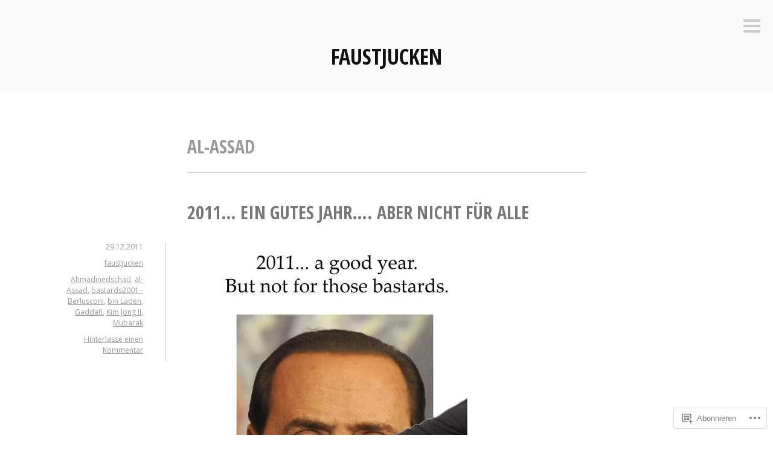

--- FILE ---
content_type: text/html; charset=UTF-8
request_url: https://faustjucken.wordpress.com/tag/al-assad/
body_size: 20750
content:
<!DOCTYPE html>
<html lang="de-DE">
<head>
<meta charset="UTF-8">
<meta name="viewport" content="width=device-width, initial-scale=1">
<link rel="profile" href="http://gmpg.org/xfn/11">
<link rel="pingback" href="https://faustjucken.wordpress.com/xmlrpc.php">

<title>al-Assad &#8211; Faustjucken</title>
<meta name='robots' content='max-image-preview:large' />
<meta name="google-site-verification" content="e5DajZKmYYZr2JVxTXt-x5gSmJmemNix2WtVqaY6Qs4" />
<link rel='dns-prefetch' href='//s0.wp.com' />
<link rel='dns-prefetch' href='//fonts-api.wp.com' />
<link rel="alternate" type="application/rss+xml" title="Faustjucken &raquo; Feed" href="https://faustjucken.wordpress.com/feed/" />
<link rel="alternate" type="application/rss+xml" title="Faustjucken &raquo; Kommentar-Feed" href="https://faustjucken.wordpress.com/comments/feed/" />
<link rel="alternate" type="application/rss+xml" title="Faustjucken &raquo; al-Assad Schlagwort-Feed" href="https://faustjucken.wordpress.com/tag/al-assad/feed/" />
	<script type="text/javascript">
		/* <![CDATA[ */
		function addLoadEvent(func) {
			var oldonload = window.onload;
			if (typeof window.onload != 'function') {
				window.onload = func;
			} else {
				window.onload = function () {
					oldonload();
					func();
				}
			}
		}
		/* ]]> */
	</script>
	<style id='wp-emoji-styles-inline-css'>

	img.wp-smiley, img.emoji {
		display: inline !important;
		border: none !important;
		box-shadow: none !important;
		height: 1em !important;
		width: 1em !important;
		margin: 0 0.07em !important;
		vertical-align: -0.1em !important;
		background: none !important;
		padding: 0 !important;
	}
/*# sourceURL=wp-emoji-styles-inline-css */
</style>
<link crossorigin='anonymous' rel='stylesheet' id='all-css-2-1' href='/wp-content/plugins/gutenberg-core/v22.4.2/build/styles/block-library/style.min.css?m=1769608164i&cssminify=yes' type='text/css' media='all' />
<style id='wp-block-library-inline-css'>
.has-text-align-justify {
	text-align:justify;
}
.has-text-align-justify{text-align:justify;}

/*# sourceURL=wp-block-library-inline-css */
</style><style id='global-styles-inline-css'>
:root{--wp--preset--aspect-ratio--square: 1;--wp--preset--aspect-ratio--4-3: 4/3;--wp--preset--aspect-ratio--3-4: 3/4;--wp--preset--aspect-ratio--3-2: 3/2;--wp--preset--aspect-ratio--2-3: 2/3;--wp--preset--aspect-ratio--16-9: 16/9;--wp--preset--aspect-ratio--9-16: 9/16;--wp--preset--color--black: #000000;--wp--preset--color--cyan-bluish-gray: #abb8c3;--wp--preset--color--white: #ffffff;--wp--preset--color--pale-pink: #f78da7;--wp--preset--color--vivid-red: #cf2e2e;--wp--preset--color--luminous-vivid-orange: #ff6900;--wp--preset--color--luminous-vivid-amber: #fcb900;--wp--preset--color--light-green-cyan: #7bdcb5;--wp--preset--color--vivid-green-cyan: #00d084;--wp--preset--color--pale-cyan-blue: #8ed1fc;--wp--preset--color--vivid-cyan-blue: #0693e3;--wp--preset--color--vivid-purple: #9b51e0;--wp--preset--gradient--vivid-cyan-blue-to-vivid-purple: linear-gradient(135deg,rgb(6,147,227) 0%,rgb(155,81,224) 100%);--wp--preset--gradient--light-green-cyan-to-vivid-green-cyan: linear-gradient(135deg,rgb(122,220,180) 0%,rgb(0,208,130) 100%);--wp--preset--gradient--luminous-vivid-amber-to-luminous-vivid-orange: linear-gradient(135deg,rgb(252,185,0) 0%,rgb(255,105,0) 100%);--wp--preset--gradient--luminous-vivid-orange-to-vivid-red: linear-gradient(135deg,rgb(255,105,0) 0%,rgb(207,46,46) 100%);--wp--preset--gradient--very-light-gray-to-cyan-bluish-gray: linear-gradient(135deg,rgb(238,238,238) 0%,rgb(169,184,195) 100%);--wp--preset--gradient--cool-to-warm-spectrum: linear-gradient(135deg,rgb(74,234,220) 0%,rgb(151,120,209) 20%,rgb(207,42,186) 40%,rgb(238,44,130) 60%,rgb(251,105,98) 80%,rgb(254,248,76) 100%);--wp--preset--gradient--blush-light-purple: linear-gradient(135deg,rgb(255,206,236) 0%,rgb(152,150,240) 100%);--wp--preset--gradient--blush-bordeaux: linear-gradient(135deg,rgb(254,205,165) 0%,rgb(254,45,45) 50%,rgb(107,0,62) 100%);--wp--preset--gradient--luminous-dusk: linear-gradient(135deg,rgb(255,203,112) 0%,rgb(199,81,192) 50%,rgb(65,88,208) 100%);--wp--preset--gradient--pale-ocean: linear-gradient(135deg,rgb(255,245,203) 0%,rgb(182,227,212) 50%,rgb(51,167,181) 100%);--wp--preset--gradient--electric-grass: linear-gradient(135deg,rgb(202,248,128) 0%,rgb(113,206,126) 100%);--wp--preset--gradient--midnight: linear-gradient(135deg,rgb(2,3,129) 0%,rgb(40,116,252) 100%);--wp--preset--font-size--small: 13px;--wp--preset--font-size--medium: 20px;--wp--preset--font-size--large: 36px;--wp--preset--font-size--x-large: 42px;--wp--preset--font-family--albert-sans: 'Albert Sans', sans-serif;--wp--preset--font-family--alegreya: Alegreya, serif;--wp--preset--font-family--arvo: Arvo, serif;--wp--preset--font-family--bodoni-moda: 'Bodoni Moda', serif;--wp--preset--font-family--bricolage-grotesque: 'Bricolage Grotesque', sans-serif;--wp--preset--font-family--cabin: Cabin, sans-serif;--wp--preset--font-family--chivo: Chivo, sans-serif;--wp--preset--font-family--commissioner: Commissioner, sans-serif;--wp--preset--font-family--cormorant: Cormorant, serif;--wp--preset--font-family--courier-prime: 'Courier Prime', monospace;--wp--preset--font-family--crimson-pro: 'Crimson Pro', serif;--wp--preset--font-family--dm-mono: 'DM Mono', monospace;--wp--preset--font-family--dm-sans: 'DM Sans', sans-serif;--wp--preset--font-family--dm-serif-display: 'DM Serif Display', serif;--wp--preset--font-family--domine: Domine, serif;--wp--preset--font-family--eb-garamond: 'EB Garamond', serif;--wp--preset--font-family--epilogue: Epilogue, sans-serif;--wp--preset--font-family--fahkwang: Fahkwang, sans-serif;--wp--preset--font-family--figtree: Figtree, sans-serif;--wp--preset--font-family--fira-sans: 'Fira Sans', sans-serif;--wp--preset--font-family--fjalla-one: 'Fjalla One', sans-serif;--wp--preset--font-family--fraunces: Fraunces, serif;--wp--preset--font-family--gabarito: Gabarito, system-ui;--wp--preset--font-family--ibm-plex-mono: 'IBM Plex Mono', monospace;--wp--preset--font-family--ibm-plex-sans: 'IBM Plex Sans', sans-serif;--wp--preset--font-family--ibarra-real-nova: 'Ibarra Real Nova', serif;--wp--preset--font-family--instrument-serif: 'Instrument Serif', serif;--wp--preset--font-family--inter: Inter, sans-serif;--wp--preset--font-family--josefin-sans: 'Josefin Sans', sans-serif;--wp--preset--font-family--jost: Jost, sans-serif;--wp--preset--font-family--libre-baskerville: 'Libre Baskerville', serif;--wp--preset--font-family--libre-franklin: 'Libre Franklin', sans-serif;--wp--preset--font-family--literata: Literata, serif;--wp--preset--font-family--lora: Lora, serif;--wp--preset--font-family--merriweather: Merriweather, serif;--wp--preset--font-family--montserrat: Montserrat, sans-serif;--wp--preset--font-family--newsreader: Newsreader, serif;--wp--preset--font-family--noto-sans-mono: 'Noto Sans Mono', sans-serif;--wp--preset--font-family--nunito: Nunito, sans-serif;--wp--preset--font-family--open-sans: 'Open Sans', sans-serif;--wp--preset--font-family--overpass: Overpass, sans-serif;--wp--preset--font-family--pt-serif: 'PT Serif', serif;--wp--preset--font-family--petrona: Petrona, serif;--wp--preset--font-family--piazzolla: Piazzolla, serif;--wp--preset--font-family--playfair-display: 'Playfair Display', serif;--wp--preset--font-family--plus-jakarta-sans: 'Plus Jakarta Sans', sans-serif;--wp--preset--font-family--poppins: Poppins, sans-serif;--wp--preset--font-family--raleway: Raleway, sans-serif;--wp--preset--font-family--roboto: Roboto, sans-serif;--wp--preset--font-family--roboto-slab: 'Roboto Slab', serif;--wp--preset--font-family--rubik: Rubik, sans-serif;--wp--preset--font-family--rufina: Rufina, serif;--wp--preset--font-family--sora: Sora, sans-serif;--wp--preset--font-family--source-sans-3: 'Source Sans 3', sans-serif;--wp--preset--font-family--source-serif-4: 'Source Serif 4', serif;--wp--preset--font-family--space-mono: 'Space Mono', monospace;--wp--preset--font-family--syne: Syne, sans-serif;--wp--preset--font-family--texturina: Texturina, serif;--wp--preset--font-family--urbanist: Urbanist, sans-serif;--wp--preset--font-family--work-sans: 'Work Sans', sans-serif;--wp--preset--spacing--20: 0.44rem;--wp--preset--spacing--30: 0.67rem;--wp--preset--spacing--40: 1rem;--wp--preset--spacing--50: 1.5rem;--wp--preset--spacing--60: 2.25rem;--wp--preset--spacing--70: 3.38rem;--wp--preset--spacing--80: 5.06rem;--wp--preset--shadow--natural: 6px 6px 9px rgba(0, 0, 0, 0.2);--wp--preset--shadow--deep: 12px 12px 50px rgba(0, 0, 0, 0.4);--wp--preset--shadow--sharp: 6px 6px 0px rgba(0, 0, 0, 0.2);--wp--preset--shadow--outlined: 6px 6px 0px -3px rgb(255, 255, 255), 6px 6px rgb(0, 0, 0);--wp--preset--shadow--crisp: 6px 6px 0px rgb(0, 0, 0);}:where(body) { margin: 0; }:where(.is-layout-flex){gap: 0.5em;}:where(.is-layout-grid){gap: 0.5em;}body .is-layout-flex{display: flex;}.is-layout-flex{flex-wrap: wrap;align-items: center;}.is-layout-flex > :is(*, div){margin: 0;}body .is-layout-grid{display: grid;}.is-layout-grid > :is(*, div){margin: 0;}body{padding-top: 0px;padding-right: 0px;padding-bottom: 0px;padding-left: 0px;}:root :where(.wp-element-button, .wp-block-button__link){background-color: #32373c;border-width: 0;color: #fff;font-family: inherit;font-size: inherit;font-style: inherit;font-weight: inherit;letter-spacing: inherit;line-height: inherit;padding-top: calc(0.667em + 2px);padding-right: calc(1.333em + 2px);padding-bottom: calc(0.667em + 2px);padding-left: calc(1.333em + 2px);text-decoration: none;text-transform: inherit;}.has-black-color{color: var(--wp--preset--color--black) !important;}.has-cyan-bluish-gray-color{color: var(--wp--preset--color--cyan-bluish-gray) !important;}.has-white-color{color: var(--wp--preset--color--white) !important;}.has-pale-pink-color{color: var(--wp--preset--color--pale-pink) !important;}.has-vivid-red-color{color: var(--wp--preset--color--vivid-red) !important;}.has-luminous-vivid-orange-color{color: var(--wp--preset--color--luminous-vivid-orange) !important;}.has-luminous-vivid-amber-color{color: var(--wp--preset--color--luminous-vivid-amber) !important;}.has-light-green-cyan-color{color: var(--wp--preset--color--light-green-cyan) !important;}.has-vivid-green-cyan-color{color: var(--wp--preset--color--vivid-green-cyan) !important;}.has-pale-cyan-blue-color{color: var(--wp--preset--color--pale-cyan-blue) !important;}.has-vivid-cyan-blue-color{color: var(--wp--preset--color--vivid-cyan-blue) !important;}.has-vivid-purple-color{color: var(--wp--preset--color--vivid-purple) !important;}.has-black-background-color{background-color: var(--wp--preset--color--black) !important;}.has-cyan-bluish-gray-background-color{background-color: var(--wp--preset--color--cyan-bluish-gray) !important;}.has-white-background-color{background-color: var(--wp--preset--color--white) !important;}.has-pale-pink-background-color{background-color: var(--wp--preset--color--pale-pink) !important;}.has-vivid-red-background-color{background-color: var(--wp--preset--color--vivid-red) !important;}.has-luminous-vivid-orange-background-color{background-color: var(--wp--preset--color--luminous-vivid-orange) !important;}.has-luminous-vivid-amber-background-color{background-color: var(--wp--preset--color--luminous-vivid-amber) !important;}.has-light-green-cyan-background-color{background-color: var(--wp--preset--color--light-green-cyan) !important;}.has-vivid-green-cyan-background-color{background-color: var(--wp--preset--color--vivid-green-cyan) !important;}.has-pale-cyan-blue-background-color{background-color: var(--wp--preset--color--pale-cyan-blue) !important;}.has-vivid-cyan-blue-background-color{background-color: var(--wp--preset--color--vivid-cyan-blue) !important;}.has-vivid-purple-background-color{background-color: var(--wp--preset--color--vivid-purple) !important;}.has-black-border-color{border-color: var(--wp--preset--color--black) !important;}.has-cyan-bluish-gray-border-color{border-color: var(--wp--preset--color--cyan-bluish-gray) !important;}.has-white-border-color{border-color: var(--wp--preset--color--white) !important;}.has-pale-pink-border-color{border-color: var(--wp--preset--color--pale-pink) !important;}.has-vivid-red-border-color{border-color: var(--wp--preset--color--vivid-red) !important;}.has-luminous-vivid-orange-border-color{border-color: var(--wp--preset--color--luminous-vivid-orange) !important;}.has-luminous-vivid-amber-border-color{border-color: var(--wp--preset--color--luminous-vivid-amber) !important;}.has-light-green-cyan-border-color{border-color: var(--wp--preset--color--light-green-cyan) !important;}.has-vivid-green-cyan-border-color{border-color: var(--wp--preset--color--vivid-green-cyan) !important;}.has-pale-cyan-blue-border-color{border-color: var(--wp--preset--color--pale-cyan-blue) !important;}.has-vivid-cyan-blue-border-color{border-color: var(--wp--preset--color--vivid-cyan-blue) !important;}.has-vivid-purple-border-color{border-color: var(--wp--preset--color--vivid-purple) !important;}.has-vivid-cyan-blue-to-vivid-purple-gradient-background{background: var(--wp--preset--gradient--vivid-cyan-blue-to-vivid-purple) !important;}.has-light-green-cyan-to-vivid-green-cyan-gradient-background{background: var(--wp--preset--gradient--light-green-cyan-to-vivid-green-cyan) !important;}.has-luminous-vivid-amber-to-luminous-vivid-orange-gradient-background{background: var(--wp--preset--gradient--luminous-vivid-amber-to-luminous-vivid-orange) !important;}.has-luminous-vivid-orange-to-vivid-red-gradient-background{background: var(--wp--preset--gradient--luminous-vivid-orange-to-vivid-red) !important;}.has-very-light-gray-to-cyan-bluish-gray-gradient-background{background: var(--wp--preset--gradient--very-light-gray-to-cyan-bluish-gray) !important;}.has-cool-to-warm-spectrum-gradient-background{background: var(--wp--preset--gradient--cool-to-warm-spectrum) !important;}.has-blush-light-purple-gradient-background{background: var(--wp--preset--gradient--blush-light-purple) !important;}.has-blush-bordeaux-gradient-background{background: var(--wp--preset--gradient--blush-bordeaux) !important;}.has-luminous-dusk-gradient-background{background: var(--wp--preset--gradient--luminous-dusk) !important;}.has-pale-ocean-gradient-background{background: var(--wp--preset--gradient--pale-ocean) !important;}.has-electric-grass-gradient-background{background: var(--wp--preset--gradient--electric-grass) !important;}.has-midnight-gradient-background{background: var(--wp--preset--gradient--midnight) !important;}.has-small-font-size{font-size: var(--wp--preset--font-size--small) !important;}.has-medium-font-size{font-size: var(--wp--preset--font-size--medium) !important;}.has-large-font-size{font-size: var(--wp--preset--font-size--large) !important;}.has-x-large-font-size{font-size: var(--wp--preset--font-size--x-large) !important;}.has-albert-sans-font-family{font-family: var(--wp--preset--font-family--albert-sans) !important;}.has-alegreya-font-family{font-family: var(--wp--preset--font-family--alegreya) !important;}.has-arvo-font-family{font-family: var(--wp--preset--font-family--arvo) !important;}.has-bodoni-moda-font-family{font-family: var(--wp--preset--font-family--bodoni-moda) !important;}.has-bricolage-grotesque-font-family{font-family: var(--wp--preset--font-family--bricolage-grotesque) !important;}.has-cabin-font-family{font-family: var(--wp--preset--font-family--cabin) !important;}.has-chivo-font-family{font-family: var(--wp--preset--font-family--chivo) !important;}.has-commissioner-font-family{font-family: var(--wp--preset--font-family--commissioner) !important;}.has-cormorant-font-family{font-family: var(--wp--preset--font-family--cormorant) !important;}.has-courier-prime-font-family{font-family: var(--wp--preset--font-family--courier-prime) !important;}.has-crimson-pro-font-family{font-family: var(--wp--preset--font-family--crimson-pro) !important;}.has-dm-mono-font-family{font-family: var(--wp--preset--font-family--dm-mono) !important;}.has-dm-sans-font-family{font-family: var(--wp--preset--font-family--dm-sans) !important;}.has-dm-serif-display-font-family{font-family: var(--wp--preset--font-family--dm-serif-display) !important;}.has-domine-font-family{font-family: var(--wp--preset--font-family--domine) !important;}.has-eb-garamond-font-family{font-family: var(--wp--preset--font-family--eb-garamond) !important;}.has-epilogue-font-family{font-family: var(--wp--preset--font-family--epilogue) !important;}.has-fahkwang-font-family{font-family: var(--wp--preset--font-family--fahkwang) !important;}.has-figtree-font-family{font-family: var(--wp--preset--font-family--figtree) !important;}.has-fira-sans-font-family{font-family: var(--wp--preset--font-family--fira-sans) !important;}.has-fjalla-one-font-family{font-family: var(--wp--preset--font-family--fjalla-one) !important;}.has-fraunces-font-family{font-family: var(--wp--preset--font-family--fraunces) !important;}.has-gabarito-font-family{font-family: var(--wp--preset--font-family--gabarito) !important;}.has-ibm-plex-mono-font-family{font-family: var(--wp--preset--font-family--ibm-plex-mono) !important;}.has-ibm-plex-sans-font-family{font-family: var(--wp--preset--font-family--ibm-plex-sans) !important;}.has-ibarra-real-nova-font-family{font-family: var(--wp--preset--font-family--ibarra-real-nova) !important;}.has-instrument-serif-font-family{font-family: var(--wp--preset--font-family--instrument-serif) !important;}.has-inter-font-family{font-family: var(--wp--preset--font-family--inter) !important;}.has-josefin-sans-font-family{font-family: var(--wp--preset--font-family--josefin-sans) !important;}.has-jost-font-family{font-family: var(--wp--preset--font-family--jost) !important;}.has-libre-baskerville-font-family{font-family: var(--wp--preset--font-family--libre-baskerville) !important;}.has-libre-franklin-font-family{font-family: var(--wp--preset--font-family--libre-franklin) !important;}.has-literata-font-family{font-family: var(--wp--preset--font-family--literata) !important;}.has-lora-font-family{font-family: var(--wp--preset--font-family--lora) !important;}.has-merriweather-font-family{font-family: var(--wp--preset--font-family--merriweather) !important;}.has-montserrat-font-family{font-family: var(--wp--preset--font-family--montserrat) !important;}.has-newsreader-font-family{font-family: var(--wp--preset--font-family--newsreader) !important;}.has-noto-sans-mono-font-family{font-family: var(--wp--preset--font-family--noto-sans-mono) !important;}.has-nunito-font-family{font-family: var(--wp--preset--font-family--nunito) !important;}.has-open-sans-font-family{font-family: var(--wp--preset--font-family--open-sans) !important;}.has-overpass-font-family{font-family: var(--wp--preset--font-family--overpass) !important;}.has-pt-serif-font-family{font-family: var(--wp--preset--font-family--pt-serif) !important;}.has-petrona-font-family{font-family: var(--wp--preset--font-family--petrona) !important;}.has-piazzolla-font-family{font-family: var(--wp--preset--font-family--piazzolla) !important;}.has-playfair-display-font-family{font-family: var(--wp--preset--font-family--playfair-display) !important;}.has-plus-jakarta-sans-font-family{font-family: var(--wp--preset--font-family--plus-jakarta-sans) !important;}.has-poppins-font-family{font-family: var(--wp--preset--font-family--poppins) !important;}.has-raleway-font-family{font-family: var(--wp--preset--font-family--raleway) !important;}.has-roboto-font-family{font-family: var(--wp--preset--font-family--roboto) !important;}.has-roboto-slab-font-family{font-family: var(--wp--preset--font-family--roboto-slab) !important;}.has-rubik-font-family{font-family: var(--wp--preset--font-family--rubik) !important;}.has-rufina-font-family{font-family: var(--wp--preset--font-family--rufina) !important;}.has-sora-font-family{font-family: var(--wp--preset--font-family--sora) !important;}.has-source-sans-3-font-family{font-family: var(--wp--preset--font-family--source-sans-3) !important;}.has-source-serif-4-font-family{font-family: var(--wp--preset--font-family--source-serif-4) !important;}.has-space-mono-font-family{font-family: var(--wp--preset--font-family--space-mono) !important;}.has-syne-font-family{font-family: var(--wp--preset--font-family--syne) !important;}.has-texturina-font-family{font-family: var(--wp--preset--font-family--texturina) !important;}.has-urbanist-font-family{font-family: var(--wp--preset--font-family--urbanist) !important;}.has-work-sans-font-family{font-family: var(--wp--preset--font-family--work-sans) !important;}
/*# sourceURL=global-styles-inline-css */
</style>

<style id='classic-theme-styles-inline-css'>
.wp-block-button__link{background-color:#32373c;border-radius:9999px;box-shadow:none;color:#fff;font-size:1.125em;padding:calc(.667em + 2px) calc(1.333em + 2px);text-decoration:none}.wp-block-file__button{background:#32373c;color:#fff}.wp-block-accordion-heading{margin:0}.wp-block-accordion-heading__toggle{background-color:inherit!important;color:inherit!important}.wp-block-accordion-heading__toggle:not(:focus-visible){outline:none}.wp-block-accordion-heading__toggle:focus,.wp-block-accordion-heading__toggle:hover{background-color:inherit!important;border:none;box-shadow:none;color:inherit;padding:var(--wp--preset--spacing--20,1em) 0;text-decoration:none}.wp-block-accordion-heading__toggle:focus-visible{outline:auto;outline-offset:0}
/*# sourceURL=/wp-content/plugins/gutenberg-core/v22.4.2/build/styles/block-library/classic.min.css */
</style>
<link crossorigin='anonymous' rel='stylesheet' id='all-css-4-1' href='/_static/??-eJx9kF0KwkAMhC9kGqqV+iIeRdptqNHN7tKkVm/vir+g9CVMwnwzEJwSuBiMgmHyY89B0cXWR3dSXBblpihBWZInGOhcVNix2tsBaldPhVNd4FeQjPDJGijfJTV2dwh13JAnybY5bOKuJ8u4vjQYXeaRlGugbdNAqpCn8Chgh9ylc9yRLDXu9NxRYgy45+Cwp0ADZ0L/y5/QRxemsUXhEOKE7/fsZFvW69VyU9VldbwBuTCLAA==&cssminify=yes' type='text/css' media='all' />
<link rel='stylesheet' id='minnow-opensans-css' href='https://fonts-api.wp.com/css?family=Open+Sans%3A300%2C400%2C700%2C700italic%2C400italic%2C300italic%7COpen+Sans+Condensed%3A700%2C700italic&#038;subset=latin%2Clatin-ext' media='all' />
<link crossorigin='anonymous' rel='stylesheet' id='all-css-6-1' href='/_static/??-eJx9y0EKAjEMheELGcNARV2IZ5kJsUaapExaird33I0bd++H9+GoQG6NrWF7snJg7QuqmPlAMcJo78IwKrkeKeKAO6EdaulZLHDlpXjeZsbttct/KLNDcZqbuP0EPMos65fe9Tal0zWly3lKrw/MCECZ&cssminify=yes' type='text/css' media='all' />
<link crossorigin='anonymous' rel='stylesheet' id='print-css-7-1' href='/wp-content/mu-plugins/global-print/global-print.css?m=1465851035i&cssminify=yes' type='text/css' media='print' />
<style id='jetpack-global-styles-frontend-style-inline-css'>
:root { --font-headings: unset; --font-base: unset; --font-headings-default: -apple-system,BlinkMacSystemFont,"Segoe UI",Roboto,Oxygen-Sans,Ubuntu,Cantarell,"Helvetica Neue",sans-serif; --font-base-default: -apple-system,BlinkMacSystemFont,"Segoe UI",Roboto,Oxygen-Sans,Ubuntu,Cantarell,"Helvetica Neue",sans-serif;}
/*# sourceURL=jetpack-global-styles-frontend-style-inline-css */
</style>
<link crossorigin='anonymous' rel='stylesheet' id='all-css-10-1' href='/wp-content/themes/h4/global.css?m=1420737423i&cssminify=yes' type='text/css' media='all' />
<script type="text/javascript" id="wpcom-actionbar-placeholder-js-extra">
/* <![CDATA[ */
var actionbardata = {"siteID":"2295144","postID":"0","siteURL":"https://faustjucken.wordpress.com","xhrURL":"https://faustjucken.wordpress.com/wp-admin/admin-ajax.php","nonce":"ac23cf401e","isLoggedIn":"","statusMessage":"","subsEmailDefault":"instantly","proxyScriptUrl":"https://s0.wp.com/wp-content/js/wpcom-proxy-request.js?m=1513050504i&amp;ver=20211021","i18n":{"followedText":"Neue Beitr\u00e4ge von dieser Website erscheinen nun in deinem \u003Ca href=\"https://wordpress.com/reader\"\u003EReader\u003C/a\u003E","foldBar":"Diese Leiste einklappen","unfoldBar":"Diese Leiste aufklappen","shortLinkCopied":"Kurzlink in Zwischenablage kopiert"}};
//# sourceURL=wpcom-actionbar-placeholder-js-extra
/* ]]> */
</script>
<script type="text/javascript" id="jetpack-mu-wpcom-settings-js-before">
/* <![CDATA[ */
var JETPACK_MU_WPCOM_SETTINGS = {"assetsUrl":"https://s0.wp.com/wp-content/mu-plugins/jetpack-mu-wpcom-plugin/moon/jetpack_vendor/automattic/jetpack-mu-wpcom/src/build/"};
//# sourceURL=jetpack-mu-wpcom-settings-js-before
/* ]]> */
</script>
<script crossorigin='anonymous' type='text/javascript'  src='/_static/??-eJzTLy/QTc7PK0nNK9HPKtYvyinRLSjKr6jUyyrW0QfKZeYl55SmpBaDJLMKS1OLKqGUXm5mHkFFurmZ6UWJJalQxfa5tobmRgamxgZmFpZZACbyLJI='></script>
<script type="text/javascript" id="rlt-proxy-js-after">
/* <![CDATA[ */
	rltInitialize( {"token":null,"iframeOrigins":["https:\/\/widgets.wp.com"]} );
//# sourceURL=rlt-proxy-js-after
/* ]]> */
</script>
<link rel="EditURI" type="application/rsd+xml" title="RSD" href="https://faustjucken.wordpress.com/xmlrpc.php?rsd" />
<meta name="generator" content="WordPress.com" />

<!-- Jetpack Open Graph Tags -->
<meta property="og:type" content="website" />
<meta property="og:title" content="al-Assad &#8211; Faustjucken" />
<meta property="og:url" content="https://faustjucken.wordpress.com/tag/al-assad/" />
<meta property="og:site_name" content="Faustjucken" />
<meta property="og:image" content="https://secure.gravatar.com/blavatar/47efb41e7d301e305b410ae4ab1ddc1d4552d73ded4e1896270bf499c13bd2f1?s=200&#038;ts=1769630554" />
<meta property="og:image:width" content="200" />
<meta property="og:image:height" content="200" />
<meta property="og:image:alt" content="" />
<meta property="og:locale" content="de_DE" />
<meta property="fb:app_id" content="249643311490" />

<!-- End Jetpack Open Graph Tags -->
<link rel="shortcut icon" type="image/x-icon" href="https://secure.gravatar.com/blavatar/47efb41e7d301e305b410ae4ab1ddc1d4552d73ded4e1896270bf499c13bd2f1?s=32" sizes="16x16" />
<link rel="icon" type="image/x-icon" href="https://secure.gravatar.com/blavatar/47efb41e7d301e305b410ae4ab1ddc1d4552d73ded4e1896270bf499c13bd2f1?s=32" sizes="16x16" />
<link rel="apple-touch-icon" href="https://secure.gravatar.com/blavatar/47efb41e7d301e305b410ae4ab1ddc1d4552d73ded4e1896270bf499c13bd2f1?s=114" />
<link rel='openid.server' href='https://faustjucken.wordpress.com/?openidserver=1' />
<link rel='openid.delegate' href='https://faustjucken.wordpress.com/' />
<link rel="search" type="application/opensearchdescription+xml" href="https://faustjucken.wordpress.com/osd.xml" title="Faustjucken" />
<link rel="search" type="application/opensearchdescription+xml" href="https://s1.wp.com/opensearch.xml" title="WordPress.com" />
<style type="text/css">.recentcomments a{display:inline !important;padding:0 !important;margin:0 !important;}</style>		<style type="text/css">
			.recentcomments a {
				display: inline !important;
				padding: 0 !important;
				margin: 0 !important;
			}

			table.recentcommentsavatartop img.avatar, table.recentcommentsavatarend img.avatar {
				border: 0px;
				margin: 0;
			}

			table.recentcommentsavatartop a, table.recentcommentsavatarend a {
				border: 0px !important;
				background-color: transparent !important;
			}

			td.recentcommentsavatarend, td.recentcommentsavatartop {
				padding: 0px 0px 1px 0px;
				margin: 0px;
			}

			td.recentcommentstextend {
				border: none !important;
				padding: 0px 0px 2px 10px;
			}

			.rtl td.recentcommentstextend {
				padding: 0px 10px 2px 0px;
			}

			td.recentcommentstexttop {
				border: none;
				padding: 0px 0px 0px 10px;
			}

			.rtl td.recentcommentstexttop {
				padding: 0px 10px 0px 0px;
			}
		</style>
		<meta name="description" content="Beiträge über al-Assad von faustjucken" />
<link crossorigin='anonymous' rel='stylesheet' id='all-css-0-3' href='/_static/??-eJyVzEEKg0AMheELVYOVVrooPUrRGEp0JhkmE7y+FrTQpcv/8fhgSRWqFJIC0asU/MNiMFFJPc57Q1QVeLMgDM5hBPPBMHMqrNv5r+rIUqPZBc7KQXHesIUT5bNC1NEDGWCf1Y3C73QMX/AVn013ax/dvW2u0wodV15M&cssminify=yes' type='text/css' media='all' />
</head>

<body class="archive tag tag-al-assad tag-2211658 wp-theme-pubminnow customizer-styles-applied widgets-hidden jetpack-reblog-enabled">
<div id="page" class="hfeed site">
	<a class="skip-link screen-reader-text" href="#content">Zum Inhalt springen</a>

	<header id="masthead" class="site-header" role="banner">

		<div class="site-branding">
							<a href="https://faustjucken.wordpress.com/" class="site-logo-link" rel="home" itemprop="url"></a>						<h1 class="site-title"><a href="https://faustjucken.wordpress.com/" rel="home">Faustjucken</a></h1>
			<h2 class="site-description">Wenn es in meiner Faust juckt, muss ich schreiben.. oder es gibt Tote</h2>
		</div>

		
					<button class="menu-toggle" title="Seitenleiste"><span class="screen-reader-text">Seitenleiste</span></button>
				<div class="slide-menu">
			
			
<div id="secondary" class="widget-area clear" role="complementary">
	<aside id="search-3" class="widget widget_search"><form role="search" method="get" class="search-form" action="https://faustjucken.wordpress.com/">
				<label>
					<span class="screen-reader-text">Suche nach:</span>
					<input type="search" class="search-field" placeholder="Suche&#160;&hellip;" value="" name="s" />
				</label>
				<input type="submit" class="search-submit" value="Suche" />
			</form></aside><aside id="text-3" class="widget widget_text">			<div class="textwidget"><p><a href="http://twitter.com/faustjucken" target="_blank" rel="noopener"><img src="https://faustjucken.files.wordpress.com/2010/08/twitter_button3blue.png" border="0"></a></p>
</div>
		</aside><aside id="recent-comments-2" class="widget widget_recent_comments"><h1 class="widget-title">Kommentare</h1>				<ul id="recentcomments">
											<li class="recentcomments">
							<a href="http://www.faustjucken.tk" class="url" rel="ugc external nofollow">faustjucken</a> bei <a href="https://faustjucken.wordpress.com/2011/02/14/liebe-frau-von-der-leyen-warum-ich-keine-kinder-will/#comment-678">Liebe Frau von der Leyen: Warum ich keine Kinder&nbsp;will.</a>						</li>

												<li class="recentcomments">
							<a href="http://www.faustjucken.tk" class="url" rel="ugc external nofollow">faustjucken</a> bei <a href="https://faustjucken.wordpress.com/2010/01/25/der-adel-ist-in-deutschland-abgeschafft-wann-lernt-ihr-das-endlich/#comment-677">Der Adel ist in Deutschland abgeschafft, wann lernt ihr das&nbsp;endlich?</a>						</li>

												<li class="recentcomments">
							Sani bei <a href="https://faustjucken.wordpress.com/2010/01/25/der-adel-ist-in-deutschland-abgeschafft-wann-lernt-ihr-das-endlich/#comment-665">Der Adel ist in Deutschland abgeschafft, wann lernt ihr das&nbsp;endlich?</a>						</li>

												<li class="recentcomments">
							Jörg Wernicke bei <a href="https://faustjucken.wordpress.com/2013/06/18/obama-black-brother-is-watching-you/#comment-663">Obama &#8211; Black Brother is watching&nbsp;you</a>						</li>

												<li class="recentcomments">
							<a href="http://www.faustjucken.tk" class="url" rel="ugc external nofollow">faustjucken</a> bei <a href="https://faustjucken.wordpress.com/2013/06/18/obama-black-brother-is-watching-you/#comment-662">Obama &#8211; Black Brother is watching&nbsp;you</a>						</li>

										</ul>
				</aside><aside id="blog_subscription-5" class="widget widget_blog_subscription jetpack_subscription_widget"><h1 class="widget-title"><label for="subscribe-field">E-Mail-Abo</label></h1>

			<div class="wp-block-jetpack-subscriptions__container">
			<form
				action="https://subscribe.wordpress.com"
				method="post"
				accept-charset="utf-8"
				data-blog="2295144"
				data-post_access_level="everybody"
				id="subscribe-blog"
			>
				<p>Um neue Beiträge per E-Mail zu erhalten, hier die E-Mail-Adresse eingeben.</p>
				<p id="subscribe-email">
					<label
						id="subscribe-field-label"
						for="subscribe-field"
						class="screen-reader-text"
					>
						E-Mail-Adresse:					</label>

					<input
							type="email"
							name="email"
							autocomplete="email"
							
							style="width: 95%; padding: 1px 10px"
							placeholder="E-Mail-Adresse"
							value=""
							id="subscribe-field"
							required
						/>				</p>

				<p id="subscribe-submit"
									>
					<input type="hidden" name="action" value="subscribe"/>
					<input type="hidden" name="blog_id" value="2295144"/>
					<input type="hidden" name="source" value="https://faustjucken.wordpress.com/tag/al-assad/"/>
					<input type="hidden" name="sub-type" value="widget"/>
					<input type="hidden" name="redirect_fragment" value="subscribe-blog"/>
					<input type="hidden" id="_wpnonce" name="_wpnonce" value="0c75f07257" />					<button type="submit"
													class="wp-block-button__link"
																	>
						Sign me up!					</button>
				</p>
			</form>
							<div class="wp-block-jetpack-subscriptions__subscount">
					Schließe dich 10 anderen Abonnenten an				</div>
						</div>
			
</aside><aside id="pd_top_rated-3" class="widget top_rated"><h1 class="widget-title">Am Besten bewertet</h1><div id="pd_top_rated_holder" class="pd_top_rated_holder_posts"></div><script language="javascript" src="https://polldaddy.com/js/rating/top-rated.js"></script><script language="javascript" type="text/javascript">PDRTJS_TOP = new PDRTJS_RATING_TOP( 2370360, 2370362, 2370361, '100', 5 );PDRTJS_TOP.get_top( 'posts', '0' );</script></aside><aside id="blog-stats-2" class="widget widget_blog-stats"><h1 class="widget-title">Blog Stats</h1>		<ul>
			<li>246.806 hits</li>
		</ul>
		</aside><aside id="wp_tag_cloud-2" class="widget wp_widget_tag_cloud"><h1 class="widget-title"></h1><a href="https://faustjucken.wordpress.com/tag/afghanistan/" class="tag-cloud-link tag-link-4338 tag-link-position-1" style="font-size: 11.6pt;" aria-label="afghanistan (5 Einträge)">afghanistan</a>
<a href="https://faustjucken.wordpress.com/tag/afrika/" class="tag-cloud-link tag-link-25361 tag-link-position-2" style="font-size: 11.6pt;" aria-label="Afrika (5 Einträge)">Afrika</a>
<a href="https://faustjucken.wordpress.com/tag/ahmadinedschad/" class="tag-cloud-link tag-link-1872192 tag-link-position-3" style="font-size: 17.6pt;" aria-label="Ahmadinedschad (11 Einträge)">Ahmadinedschad</a>
<a href="https://faustjucken.wordpress.com/tag/allah/" class="tag-cloud-link tag-link-223675 tag-link-position-4" style="font-size: 8pt;" aria-label="allah (3 Einträge)">allah</a>
<a href="https://faustjucken.wordpress.com/tag/angela-merkel/" class="tag-cloud-link tag-link-253294 tag-link-position-5" style="font-size: 14pt;" aria-label="Angela Merkel (7 Einträge)">Angela Merkel</a>
<a href="https://faustjucken.wordpress.com/tag/argentinien/" class="tag-cloud-link tag-link-131256 tag-link-position-6" style="font-size: 10pt;" aria-label="Argentinien (4 Einträge)">Argentinien</a>
<a href="https://faustjucken.wordpress.com/tag/bild-zeitung/" class="tag-cloud-link tag-link-296985 tag-link-position-7" style="font-size: 8pt;" aria-label="BILD-Zeitung (3 Einträge)">BILD-Zeitung</a>
<a href="https://faustjucken.wordpress.com/tag/bildungsburger/" class="tag-cloud-link tag-link-5215789 tag-link-position-8" style="font-size: 8pt;" aria-label="Bildungsbürger (3 Einträge)">Bildungsbürger</a>
<a href="https://faustjucken.wordpress.com/tag/boris-becker/" class="tag-cloud-link tag-link-1207671 tag-link-position-9" style="font-size: 8pt;" aria-label="Boris Becker (3 Einträge)">Boris Becker</a>
<a href="https://faustjucken.wordpress.com/tag/brigitte-zypries/" class="tag-cloud-link tag-link-611558 tag-link-position-10" style="font-size: 11.6pt;" aria-label="Brigitte Zypries (5 Einträge)">Brigitte Zypries</a>
<a href="https://faustjucken.wordpress.com/tag/bush/" class="tag-cloud-link tag-link-7998 tag-link-position-11" style="font-size: 8pt;" aria-label="bush (3 Einträge)">bush</a>
<a href="https://faustjucken.wordpress.com/tag/castro/" class="tag-cloud-link tag-link-35039 tag-link-position-12" style="font-size: 13pt;" aria-label="Castro (6 Einträge)">Castro</a>
<a href="https://faustjucken.wordpress.com/tag/cdu/" class="tag-cloud-link tag-link-236392 tag-link-position-13" style="font-size: 13pt;" aria-label="cdu (6 Einträge)">cdu</a>
<a href="https://faustjucken.wordpress.com/tag/china/" class="tag-cloud-link tag-link-1470 tag-link-position-14" style="font-size: 16pt;" aria-label="China (9 Einträge)">China</a>
<a href="https://faustjucken.wordpress.com/tag/christian-wulff/" class="tag-cloud-link tag-link-2571159 tag-link-position-15" style="font-size: 10pt;" aria-label="christian wulff (4 Einträge)">christian wulff</a>
<a href="https://faustjucken.wordpress.com/tag/claudia-roth/" class="tag-cloud-link tag-link-2376536 tag-link-position-16" style="font-size: 8pt;" aria-label="Claudia Roth (3 Einträge)">Claudia Roth</a>
<a href="https://faustjucken.wordpress.com/tag/demokratie/" class="tag-cloud-link tag-link-114280 tag-link-position-17" style="font-size: 10pt;" aria-label="Demokratie (4 Einträge)">Demokratie</a>
<a href="https://faustjucken.wordpress.com/tag/deutschland/" class="tag-cloud-link tag-link-15344 tag-link-position-18" style="font-size: 13pt;" aria-label="deutschland (6 Einträge)">deutschland</a>
<a href="https://faustjucken.wordpress.com/tag/dieter-bohlen/" class="tag-cloud-link tag-link-714079 tag-link-position-19" style="font-size: 11.6pt;" aria-label="Dieter Bohlen (5 Einträge)">Dieter Bohlen</a>
<a href="https://faustjucken.wordpress.com/tag/diktator/" class="tag-cloud-link tag-link-688359 tag-link-position-20" style="font-size: 11.6pt;" aria-label="Diktator (5 Einträge)">Diktator</a>
<a href="https://faustjucken.wordpress.com/tag/england/" class="tag-cloud-link tag-link-1311 tag-link-position-21" style="font-size: 10pt;" aria-label="england (4 Einträge)">england</a>
<a href="https://faustjucken.wordpress.com/tag/eu/" class="tag-cloud-link tag-link-2702 tag-link-position-22" style="font-size: 10pt;" aria-label="EU (4 Einträge)">EU</a>
<a href="https://faustjucken.wordpress.com/tag/fdp/" class="tag-cloud-link tag-link-238677 tag-link-position-23" style="font-size: 21.6pt;" aria-label="FDP (18 Einträge)">FDP</a>
<a href="https://faustjucken.wordpress.com/tag/fidel-castro/" class="tag-cloud-link tag-link-167881 tag-link-position-24" style="font-size: 8pt;" aria-label="Fidel Castro (3 Einträge)">Fidel Castro</a>
<a href="https://faustjucken.wordpress.com/tag/fusball/" class="tag-cloud-link tag-link-25262 tag-link-position-25" style="font-size: 11.6pt;" aria-label="Fußball (5 Einträge)">Fußball</a>
<a href="https://faustjucken.wordpress.com/tag/gaddafi/" class="tag-cloud-link tag-link-1196086 tag-link-position-26" style="font-size: 10pt;" aria-label="Gaddafi (4 Einträge)">Gaddafi</a>
<a href="https://faustjucken.wordpress.com/tag/george-w-bush/" class="tag-cloud-link tag-link-7057 tag-link-position-27" style="font-size: 10pt;" aria-label="George W. Bush (4 Einträge)">George W. Bush</a>
<a href="https://faustjucken.wordpress.com/tag/grundgesetz/" class="tag-cloud-link tag-link-177230 tag-link-position-28" style="font-size: 10pt;" aria-label="Grundgesetz (4 Einträge)">Grundgesetz</a>
<a href="https://faustjucken.wordpress.com/tag/guido-westerwelle/" class="tag-cloud-link tag-link-4076957 tag-link-position-29" style="font-size: 8pt;" aria-label="Guido Westerwelle (3 Einträge)">Guido Westerwelle</a>
<a href="https://faustjucken.wordpress.com/tag/gutmensch/" class="tag-cloud-link tag-link-2479359 tag-link-position-30" style="font-size: 8pt;" aria-label="Gutmensch (3 Einträge)">Gutmensch</a>
<a href="https://faustjucken.wordpress.com/tag/guttenberg/" class="tag-cloud-link tag-link-4025050 tag-link-position-31" style="font-size: 22pt;" aria-label="Guttenberg (19 Einträge)">Guttenberg</a>
<a href="https://faustjucken.wordpress.com/tag/hitler/" class="tag-cloud-link tag-link-193265 tag-link-position-32" style="font-size: 14pt;" aria-label="Hitler (7 Einträge)">Hitler</a>
<a href="https://faustjucken.wordpress.com/tag/iran/" class="tag-cloud-link tag-link-6645 tag-link-position-33" style="font-size: 10pt;" aria-label="Iran (4 Einträge)">Iran</a>
<a href="https://faustjucken.wordpress.com/tag/islam/" class="tag-cloud-link tag-link-420 tag-link-position-34" style="font-size: 16.8pt;" aria-label="Islam (10 Einträge)">Islam</a>
<a href="https://faustjucken.wordpress.com/tag/jorg-kachelmann/" class="tag-cloud-link tag-link-3833337 tag-link-position-35" style="font-size: 8pt;" aria-label="Jörg Kachelmann (3 Einträge)">Jörg Kachelmann</a>
<a href="https://faustjucken.wordpress.com/tag/kerner/" class="tag-cloud-link tag-link-2098497 tag-link-position-36" style="font-size: 8pt;" aria-label="Kerner (3 Einträge)">Kerner</a>
<a href="https://faustjucken.wordpress.com/tag/klimaschutz/" class="tag-cloud-link tag-link-685976 tag-link-position-37" style="font-size: 8pt;" aria-label="Klimaschutz (3 Einträge)">Klimaschutz</a>
<a href="https://faustjucken.wordpress.com/tag/krieg/" class="tag-cloud-link tag-link-255928 tag-link-position-38" style="font-size: 16.8pt;" aria-label="Krieg (10 Einträge)">Krieg</a>
<a href="https://faustjucken.wordpress.com/tag/leistungsgesellschaft/" class="tag-cloud-link tag-link-1479416 tag-link-position-39" style="font-size: 10pt;" aria-label="Leistungsgesellschaft (4 Einträge)">Leistungsgesellschaft</a>
<a href="https://faustjucken.wordpress.com/tag/love-parade/" class="tag-cloud-link tag-link-625498 tag-link-position-40" style="font-size: 13pt;" aria-label="Love Parade (6 Einträge)">Love Parade</a>
<a href="https://faustjucken.wordpress.com/tag/loveparade/" class="tag-cloud-link tag-link-1585214 tag-link-position-41" style="font-size: 13pt;" aria-label="Loveparade (6 Einträge)">Loveparade</a>
<a href="https://faustjucken.wordpress.com/tag/lugen/" class="tag-cloud-link tag-link-269114 tag-link-position-42" style="font-size: 10pt;" aria-label="Lügen (4 Einträge)">Lügen</a>
<a href="https://faustjucken.wordpress.com/tag/lugengesellschaft/" class="tag-cloud-link tag-link-30081077 tag-link-position-43" style="font-size: 14pt;" aria-label="Lügengesellschaft (7 Einträge)">Lügengesellschaft</a>
<a href="https://faustjucken.wordpress.com/tag/mao/" class="tag-cloud-link tag-link-22300 tag-link-position-44" style="font-size: 8pt;" aria-label="Mao (3 Einträge)">Mao</a>
<a href="https://faustjucken.wordpress.com/tag/maradonna/" class="tag-cloud-link tag-link-1014637 tag-link-position-45" style="font-size: 10pt;" aria-label="maradonna (4 Einträge)">maradonna</a>
<a href="https://faustjucken.wordpress.com/tag/merkel/" class="tag-cloud-link tag-link-246307 tag-link-position-46" style="font-size: 11.6pt;" aria-label="merkel (5 Einträge)">merkel</a>
<a href="https://faustjucken.wordpress.com/tag/moslems/" class="tag-cloud-link tag-link-361417 tag-link-position-47" style="font-size: 8pt;" aria-label="moslems (3 Einträge)">moslems</a>
<a href="https://faustjucken.wordpress.com/tag/oettinger/" class="tag-cloud-link tag-link-981584 tag-link-position-48" style="font-size: 10pt;" aria-label="Oettinger (4 Einträge)">Oettinger</a>
<a href="https://faustjucken.wordpress.com/tag/olympia/" class="tag-cloud-link tag-link-5425 tag-link-position-49" style="font-size: 8pt;" aria-label="Olympia (3 Einträge)">Olympia</a>
<a href="https://faustjucken.wordpress.com/tag/partei/" class="tag-cloud-link tag-link-607936 tag-link-position-50" style="font-size: 10pt;" aria-label="Partei (4 Einträge)">Partei</a>
<a href="https://faustjucken.wordpress.com/tag/peking/" class="tag-cloud-link tag-link-285078 tag-link-position-51" style="font-size: 8pt;" aria-label="Peking (3 Einträge)">Peking</a>
<a href="https://faustjucken.wordpress.com/tag/politik/" class="tag-cloud-link tag-link-6861 tag-link-position-52" style="font-size: 10pt;" aria-label="Politik (4 Einträge)">Politik</a>
<a href="https://faustjucken.wordpress.com/tag/politiker/" class="tag-cloud-link tag-link-628571 tag-link-position-53" style="font-size: 19pt;" aria-label="Politiker (13 Einträge)">Politiker</a>
<a href="https://faustjucken.wordpress.com/tag/prekariat/" class="tag-cloud-link tag-link-820704 tag-link-position-54" style="font-size: 10pt;" aria-label="Prekariat (4 Einträge)">Prekariat</a>
<a href="https://faustjucken.wordpress.com/tag/putin/" class="tag-cloud-link tag-link-139543 tag-link-position-55" style="font-size: 13pt;" aria-label="Putin (6 Einträge)">Putin</a>
<a href="https://faustjucken.wordpress.com/tag/religion/" class="tag-cloud-link tag-link-116 tag-link-position-56" style="font-size: 16pt;" aria-label="religion (9 Einträge)">religion</a>
<a href="https://faustjucken.wordpress.com/tag/rtl/" class="tag-cloud-link tag-link-258312 tag-link-position-57" style="font-size: 10pt;" aria-label="rtl (4 Einträge)">rtl</a>
<a href="https://faustjucken.wordpress.com/tag/russland/" class="tag-cloud-link tag-link-93810 tag-link-position-58" style="font-size: 10pt;" aria-label="Russland (4 Einträge)">Russland</a>
<a href="https://faustjucken.wordpress.com/tag/schonwetterkapitan/" class="tag-cloud-link tag-link-21354797 tag-link-position-59" style="font-size: 8pt;" aria-label="Schönwetterkapitän (3 Einträge)">Schönwetterkapitän</a>
<a href="https://faustjucken.wordpress.com/tag/sesamstrase/" class="tag-cloud-link tag-link-1852573 tag-link-position-60" style="font-size: 14pt;" aria-label="Sesamstraße (7 Einträge)">Sesamstraße</a>
<a href="https://faustjucken.wordpress.com/tag/sex/" class="tag-cloud-link tag-link-520 tag-link-position-61" style="font-size: 10pt;" aria-label="Sex (4 Einträge)">Sex</a>
<a href="https://faustjucken.wordpress.com/tag/silvana-koch-mehrin/" class="tag-cloud-link tag-link-3059519 tag-link-position-62" style="font-size: 15pt;" aria-label="Silvana Koch-Mehrin (8 Einträge)">Silvana Koch-Mehrin</a>
<a href="https://faustjucken.wordpress.com/tag/spiegel/" class="tag-cloud-link tag-link-534759 tag-link-position-63" style="font-size: 10pt;" aria-label="spiegel (4 Einträge)">spiegel</a>
<a href="https://faustjucken.wordpress.com/tag/stalin/" class="tag-cloud-link tag-link-162507 tag-link-position-64" style="font-size: 8pt;" aria-label="Stalin (3 Einträge)">Stalin</a>
<a href="https://faustjucken.wordpress.com/tag/stau/" class="tag-cloud-link tag-link-2136679 tag-link-position-65" style="font-size: 8pt;" aria-label="stau (3 Einträge)">stau</a>
<a href="https://faustjucken.wordpress.com/tag/thomas-gottschalk/" class="tag-cloud-link tag-link-1693754 tag-link-position-66" style="font-size: 10pt;" aria-label="Thomas Gottschalk (4 Einträge)">Thomas Gottschalk</a>
<a href="https://faustjucken.wordpress.com/tag/turkei/" class="tag-cloud-link tag-link-155968 tag-link-position-67" style="font-size: 8pt;" aria-label="Türkei (3 Einträge)">Türkei</a>
<a href="https://faustjucken.wordpress.com/tag/ursula-von-der-leyen/" class="tag-cloud-link tag-link-2167017 tag-link-position-68" style="font-size: 14pt;" aria-label="Ursula von der Leyen (7 Einträge)">Ursula von der Leyen</a>
<a href="https://faustjucken.wordpress.com/tag/verona-feldbusch/" class="tag-cloud-link tag-link-1428748 tag-link-position-69" style="font-size: 8pt;" aria-label="Verona Feldbusch (3 Einträge)">Verona Feldbusch</a>
<a href="https://faustjucken.wordpress.com/tag/vorratsdatenspeicherung/" class="tag-cloud-link tag-link-196751 tag-link-position-70" style="font-size: 13pt;" aria-label="Vorratsdatenspeicherung (6 Einträge)">Vorratsdatenspeicherung</a>
<a href="https://faustjucken.wordpress.com/tag/westerwelle/" class="tag-cloud-link tag-link-2282441 tag-link-position-71" style="font-size: 16.8pt;" aria-label="Westerwelle (10 Einträge)">Westerwelle</a>
<a href="https://faustjucken.wordpress.com/tag/wolfgang-schauble/" class="tag-cloud-link tag-link-982069 tag-link-position-72" style="font-size: 10pt;" aria-label="Wolfgang Schäuble (4 Einträge)">Wolfgang Schäuble</a>
<a href="https://faustjucken.wordpress.com/tag/wulff/" class="tag-cloud-link tag-link-4205135 tag-link-position-73" style="font-size: 10pt;" aria-label="Wulff (4 Einträge)">Wulff</a>
<a href="https://faustjucken.wordpress.com/tag/zensur/" class="tag-cloud-link tag-link-162764 tag-link-position-74" style="font-size: 16pt;" aria-label="Zensur (9 Einträge)">Zensur</a>
<a href="https://faustjucken.wordpress.com/tag/zensursula/" class="tag-cloud-link tag-link-19054322 tag-link-position-75" style="font-size: 11.6pt;" aria-label="Zensursula (5 Einträge)">Zensursula</a></aside><aside id="tag_cloud-2" class="widget widget_tag_cloud"><h1 class="widget-title"></h1><div style="overflow: hidden;"><a href="https://faustjucken.wordpress.com/category/allgemein/" style="font-size: 178.82882882883%; padding: 1px; margin: 1px;"  title="Allgemein (55)">Allgemein</a> <a href="https://faustjucken.wordpress.com/category/ausland/" style="font-size: 137.83783783784%; padding: 1px; margin: 1px;"  title="Ausland (29)">Ausland</a> <a href="https://faustjucken.wordpress.com/category/bundestrojaner/" style="font-size: 100%; padding: 1px; margin: 1px;"  title="Bundestrojaner (5)">Bundestrojaner</a> <a href="https://faustjucken.wordpress.com/category/china/" style="font-size: 101.57657657658%; padding: 1px; margin: 1px;"  title="China (6)">China</a> <a href="https://faustjucken.wordpress.com/category/demokratie/" style="font-size: 126.8018018018%; padding: 1px; margin: 1px;"  title="Demokratie (22)">Demokratie</a> <a href="https://faustjucken.wordpress.com/category/diktatoren/" style="font-size: 144.14414414414%; padding: 1px; margin: 1px;"  title="Diktatoren (33)">Diktatoren</a> <a href="https://faustjucken.wordpress.com/category/frisch/" style="font-size: 140.99099099099%; padding: 1px; margin: 1px;"  title="Frisch (31)">Frisch</a> <a href="https://faustjucken.wordpress.com/category/gesellschaft/" style="font-size: 210.36036036036%; padding: 1px; margin: 1px;"  title="Gesellschaft (75)">Gesellschaft</a> <a href="https://faustjucken.wordpress.com/category/religionen/hinduismus/" style="font-size: 101.57657657658%; padding: 1px; margin: 1px;"  title="Hinduismus (6)">Hinduismus</a> <a href="https://faustjucken.wordpress.com/category/humor/" style="font-size: 153.6036036036%; padding: 1px; margin: 1px;"  title="Humor (39)">Humor</a> <a href="https://faustjucken.wordpress.com/category/internet/" style="font-size: 103.15315315315%; padding: 1px; margin: 1px;"  title="Internet (7)">Internet</a> <a href="https://faustjucken.wordpress.com/category/iran/" style="font-size: 106.30630630631%; padding: 1px; margin: 1px;"  title="Iran (9)">Iran</a> <a href="https://faustjucken.wordpress.com/category/religionen/islam/" style="font-size: 148.87387387387%; padding: 1px; margin: 1px;"  title="Islam (36)">Islam</a> <a href="https://faustjucken.wordpress.com/category/journalismus/" style="font-size: 103.15315315315%; padding: 1px; margin: 1px;"  title="Journalismus (7)">Journalismus</a> <a href="https://faustjucken.wordpress.com/category/religionen/judentum/" style="font-size: 104.72972972973%; padding: 1px; margin: 1px;"  title="Judentum (8)">Judentum</a> <a href="https://faustjucken.wordpress.com/category/religionen/katholiken/" style="font-size: 103.15315315315%; padding: 1px; margin: 1px;"  title="Katholiken (7)">Katholiken</a> <a href="https://faustjucken.wordpress.com/category/krieg/" style="font-size: 109.45945945946%; padding: 1px; margin: 1px;"  title="Krieg (11)">Krieg</a> <a href="https://faustjucken.wordpress.com/category/religionen/mohammed/" style="font-size: 112.61261261261%; padding: 1px; margin: 1px;"  title="Mohammed (13)">Mohammed</a> <a href="https://faustjucken.wordpress.com/category/musik/" style="font-size: 126.8018018018%; padding: 1px; margin: 1px;"  title="Musik (22)">Musik</a> <a href="https://faustjucken.wordpress.com/category/peinliche-promis/" style="font-size: 194.59459459459%; padding: 1px; margin: 1px;"  title="Peinliche Promis (65)">Peinliche Promis</a> <a href="https://faustjucken.wordpress.com/category/politik/" style="font-size: 275%; padding: 1px; margin: 1px;"  title="Politik (116)">Politik</a> <a href="https://faustjucken.wordpress.com/category/religionen/" style="font-size: 153.6036036036%; padding: 1px; margin: 1px;"  title="Religionen (39)">Religionen</a> <a href="https://faustjucken.wordpress.com/category/sonstiges/" style="font-size: 100%; padding: 1px; margin: 1px;"  title="Sonstiges (5)">Sonstiges</a> <a href="https://faustjucken.wordpress.com/category/sport/" style="font-size: 125.22522522523%; padding: 1px; margin: 1px;"  title="Sport (21)">Sport</a> <a href="https://faustjucken.wordpress.com/category/tv/" style="font-size: 111.03603603604%; padding: 1px; margin: 1px;"  title="TV (12)">TV</a> <a href="https://faustjucken.wordpress.com/category/video-2/" style="font-size: 152.02702702703%; padding: 1px; margin: 1px;"  title="Video (38)">Video</a> <a href="https://faustjucken.wordpress.com/category/vorratsdatenspeicherung/" style="font-size: 100%; padding: 1px; margin: 1px;"  title="Vorratsdatenspeicherung (5)">Vorratsdatenspeicherung</a> <a href="https://faustjucken.wordpress.com/category/werbung/" style="font-size: 103.15315315315%; padding: 1px; margin: 1px;"  title="Werbung (7)">Werbung</a> <a href="https://faustjucken.wordpress.com/category/wirtschaft/" style="font-size: 118.91891891892%; padding: 1px; margin: 1px;"  title="Wirtschaft (17)">Wirtschaft</a> <a href="https://faustjucken.wordpress.com/category/zensur/" style="font-size: 100%; padding: 1px; margin: 1px;"  title="Zensur (5)">Zensur</a> </div></aside><aside id="delicious-2" class="widget widget_delicious"><h1 class="widget-title">				<a href="http://del.icio.us/faustjucken_de">Friends</a>
				</h1>			<div id="delicious-box" style="margin: 0; padding: 0; border: none;"> </div>
			<script type="text/javascript">
				function render_delicious( data ) {
					var ul = document.createElement( 'ul' );
					for ( var i = 0, post; post = data[i]; i++ ) {
						var li = document.createElement( 'li' );
						var a  = document.createElement( 'a' );
						a.setAttribute( 'href', post.u );
						a.appendChild( document.createTextNode( post.d ) );
						li.appendChild( a );
						ul.appendChild( li );
					}
					ul.setAttribute( 'id', 'delicious-list' );
					document.getElementById( 'delicious-box' ).appendChild( ul );
				}
			</script>
			<script type="text/javascript" src="https://delicious.com/v2/json/faustjucken_de/friends?count=99&#038;callback=render_delicious"></script>
			</aside><aside id="pd_top_rated-4" class="widget top_rated"><h1 class="widget-title">Am Besten bewertet</h1><div id="pd_top_rated_holder" class="pd_top_rated_holder_posts"></div><script language="javascript" src="https://polldaddy.com/js/rating/top-rated.js"></script><script language="javascript" type="text/javascript">PDRTJS_TOP = new PDRTJS_RATING_TOP( 2370360, 2370362, 2370361, '111', 5 );PDRTJS_TOP.get_top( 'posts', '0' );</script></aside></div><!-- #secondary -->

		</div>
	</header><!-- #masthead -->

	<div id="content" class="site-content">

	<section id="primary" class="content-area">
		<main id="main" class="site-main" role="main">

		
			<header class="page-header">
				<h1 class="page-title">
					al-Assad				</h1>
							</header><!-- .page-header -->

						
				
<article id="post-2275" class="post-2275 post type-post status-publish format-standard hentry category-diktatoren tag-ahmadinedschad tag-al-assad tag-bastards2001-berlusconi tag-bin-laden tag-gaddafi tag-kim-jong-il tag-mubarak">
	<header class="entry-header">
					<h1 class="entry-title"><a href="https://faustjucken.wordpress.com/2011/12/29/2011-ein-gutes-jahr-aber-nicht-fuer-alle/" rel="bookmark">2011&#8230; ein gutes Jahr&#8230;. aber nicht für&nbsp;alle</a></h1>		
				<div class="entry-meta">
			<span class="posted-on"><a href="https://faustjucken.wordpress.com/2011/12/29/2011-ein-gutes-jahr-aber-nicht-fuer-alle/" rel="bookmark"><time class="entry-date published" datetime="2011-12-29T18:32:33+01:00">29.12.2011</time><time class="updated" datetime="2011-12-30T11:38:28+01:00">30.12.2011</time></a></span><span class="byline"> <span class="author vcard"><a class="url fn n" href="https://faustjucken.wordpress.com/author/faustjucken/">faustjucken</a></span></span><span class="tags-links"><a href="https://faustjucken.wordpress.com/tag/ahmadinedschad/" rel="tag">Ahmadinedschad</a>, <a href="https://faustjucken.wordpress.com/tag/al-assad/" rel="tag">al-Assad</a>, <a href="https://faustjucken.wordpress.com/tag/bastards2001-berlusconi/" rel="tag">bastards2001 - Berlusconi</a>, <a href="https://faustjucken.wordpress.com/tag/bin-laden/" rel="tag">bin Laden</a>, <a href="https://faustjucken.wordpress.com/tag/gaddafi/" rel="tag">Gaddafi</a>, <a href="https://faustjucken.wordpress.com/tag/kim-jong-il/" rel="tag">Kim Jong Il</a>, <a href="https://faustjucken.wordpress.com/tag/mubarak/" rel="tag">Mubarak</a></span><span class="comments-link"><a href="https://faustjucken.wordpress.com/2011/12/29/2011-ein-gutes-jahr-aber-nicht-fuer-alle/#respond">Hinterlasse einen Kommentar</a></span>		</div><!-- .entry-meta -->

			</header><!-- .entry-header -->

	<div class="entry-content">
		<figure data-shortcode="caption" id="attachment_2276" aria-describedby="caption-attachment-2276" style="width: 500px" class="wp-caption alignnone"><a href="https://faustjucken.wordpress.com/wp-content/uploads/2011/12/bastards2001.jpg"><img data-attachment-id="2276" data-permalink="https://faustjucken.wordpress.com/2011/12/29/2011-ein-gutes-jahr-aber-nicht-fuer-alle/bastards2001/" data-orig-file="https://faustjucken.wordpress.com/wp-content/uploads/2011/12/bastards2001.jpg" data-orig-size="500,4000" data-comments-opened="1" data-image-meta="{&quot;aperture&quot;:&quot;0&quot;,&quot;credit&quot;:&quot;&quot;,&quot;camera&quot;:&quot;&quot;,&quot;caption&quot;:&quot;&quot;,&quot;created_timestamp&quot;:&quot;0&quot;,&quot;copyright&quot;:&quot;&quot;,&quot;focal_length&quot;:&quot;0&quot;,&quot;iso&quot;:&quot;0&quot;,&quot;shutter_speed&quot;:&quot;0&quot;,&quot;title&quot;:&quot;&quot;}" data-image-title="bastards2001 &amp;#8211; Berlusconi, Gaddafi, Kim Jong-il, Mubarak, bin Laden, al-Assad, Ahmadinedschad" data-image-description="" data-image-caption="&lt;p&gt;bastards2001 &amp;#8211; Berlusconi, Gaddafi, Kim Jong-il, Mubarak, bin Laden, al-Assad, Ahmadinedschad&lt;/p&gt;
" data-medium-file="https://faustjucken.wordpress.com/wp-content/uploads/2011/12/bastards2001.jpg?w=38" data-large-file="https://faustjucken.wordpress.com/wp-content/uploads/2011/12/bastards2001.jpg?w=128" class="size-full wp-image-2276" title="bastards2001 - Berlusconi, Gaddafi, Kim Jong-il, Mubarak, bin Laden, al-Assad, Ahmadinedschad" src="https://faustjucken.wordpress.com/wp-content/uploads/2011/12/bastards2001.jpg?w=660" alt="bastards2001 - Berlusconi, Gaddafi, Kim Jong-il, Mubarak, bin Laden, al-Assad, Ahmadinedschad"   /></a><figcaption id="caption-attachment-2276" class="wp-caption-text">bastards2001 - Berlusconi, Gaddafi, Kim Jong-il, Mubarak, bin Laden, al-Assad, Ahmadinedschad</figcaption></figure>
<div id="jp-post-flair" class="sharedaddy sd-rating-enabled sd-sharing-enabled"><div class="sd-block sd-rating"><h3 class="sd-title">Bewerten:</h3><div class="cs-rating pd-rating" id="pd_rating_holder_2370360_post_2275"></div></div></div>
			</div><!-- .entry-content -->

	<div class="entry-format">
		<a href="https://faustjucken.wordpress.com/2011/12/29/2011-ein-gutes-jahr-aber-nicht-fuer-alle/"><span class="screen-reader-text">2011&#8230; ein gutes Jahr&#8230;. aber nicht für&nbsp;alle</span></a>	</div>
</article><!-- #post-## -->

			
			
		
		</main><!-- #main -->
	</section><!-- #primary -->


	</div><!-- #content -->

	<footer id="colophon" class="site-footer" role="contentinfo">
		<div class="site-info">
			
			
					</div><!-- .site-info -->
	</footer><!-- #colophon -->
</div><!-- #page -->

<!--  -->
<script type="speculationrules">
{"prefetch":[{"source":"document","where":{"and":[{"href_matches":"/*"},{"not":{"href_matches":["/wp-*.php","/wp-admin/*","/files/*","/wp-content/*","/wp-content/plugins/*","/wp-content/themes/pub/minnow/*","/*\\?(.+)"]}},{"not":{"selector_matches":"a[rel~=\"nofollow\"]"}},{"not":{"selector_matches":".no-prefetch, .no-prefetch a"}}]},"eagerness":"conservative"}]}
</script>
<script type="text/javascript" src="//0.gravatar.com/js/hovercards/hovercards.min.js?ver=202605924dcd77a86c6f1d3698ec27fc5da92b28585ddad3ee636c0397cf312193b2a1" id="grofiles-cards-js"></script>
<script type="text/javascript" id="wpgroho-js-extra">
/* <![CDATA[ */
var WPGroHo = {"my_hash":""};
//# sourceURL=wpgroho-js-extra
/* ]]> */
</script>
<script crossorigin='anonymous' type='text/javascript'  src='/wp-content/mu-plugins/gravatar-hovercards/wpgroho.js?m=1610363240i'></script>

	<script>
		// Initialize and attach hovercards to all gravatars
		( function() {
			function init() {
				if ( typeof Gravatar === 'undefined' ) {
					return;
				}

				if ( typeof Gravatar.init !== 'function' ) {
					return;
				}

				Gravatar.profile_cb = function ( hash, id ) {
					WPGroHo.syncProfileData( hash, id );
				};

				Gravatar.my_hash = WPGroHo.my_hash;
				Gravatar.init(
					'body',
					'#wp-admin-bar-my-account',
					{
						i18n: {
							'Edit your profile →': 'Bearbeite dein Profil →',
							'View profile →': 'Profil anzeigen →',
							'Contact': 'Kontakt',
							'Send money': 'Geld senden',
							'Sorry, we are unable to load this Gravatar profile.': 'Dieses Gravatar-Profil kann nicht geladen werden.',
							'Gravatar not found.': 'Gravatar not found.',
							'Too Many Requests.': 'Zu viele Anfragen.',
							'Internal Server Error.': 'Interner Serverfehler',
							'Is this you?': 'Bist du das?',
							'Claim your free profile.': 'Claim your free profile.',
							'Email': 'E-Mail ',
							'Home Phone': 'Festnetz',
							'Work Phone': 'Geschäftlich',
							'Cell Phone': 'Cell Phone',
							'Contact Form': 'Kontaktformular',
							'Calendar': 'Kalender',
						},
					}
				);
			}

			if ( document.readyState !== 'loading' ) {
				init();
			} else {
				document.addEventListener( 'DOMContentLoaded', init );
			}
		} )();
	</script>

		<div style="display:none">
	</div>
		<div id="actionbar" dir="ltr" style="display: none;"
			class="actnbr-pub-minnow actnbr-has-follow actnbr-has-actions">
		<ul>
								<li class="actnbr-btn actnbr-hidden">
								<a class="actnbr-action actnbr-actn-follow " href="">
			<svg class="gridicon" height="20" width="20" xmlns="http://www.w3.org/2000/svg" viewBox="0 0 20 20"><path clip-rule="evenodd" d="m4 4.5h12v6.5h1.5v-6.5-1.5h-1.5-12-1.5v1.5 10.5c0 1.1046.89543 2 2 2h7v-1.5h-7c-.27614 0-.5-.2239-.5-.5zm10.5 2h-9v1.5h9zm-5 3h-4v1.5h4zm3.5 1.5h-1v1h1zm-1-1.5h-1.5v1.5 1 1.5h1.5 1 1.5v-1.5-1-1.5h-1.5zm-2.5 2.5h-4v1.5h4zm6.5 1.25h1.5v2.25h2.25v1.5h-2.25v2.25h-1.5v-2.25h-2.25v-1.5h2.25z"  fill-rule="evenodd"></path></svg>
			<span>Abonnieren</span>
		</a>
		<a class="actnbr-action actnbr-actn-following  no-display" href="">
			<svg class="gridicon" height="20" width="20" xmlns="http://www.w3.org/2000/svg" viewBox="0 0 20 20"><path fill-rule="evenodd" clip-rule="evenodd" d="M16 4.5H4V15C4 15.2761 4.22386 15.5 4.5 15.5H11.5V17H4.5C3.39543 17 2.5 16.1046 2.5 15V4.5V3H4H16H17.5V4.5V12.5H16V4.5ZM5.5 6.5H14.5V8H5.5V6.5ZM5.5 9.5H9.5V11H5.5V9.5ZM12 11H13V12H12V11ZM10.5 9.5H12H13H14.5V11V12V13.5H13H12H10.5V12V11V9.5ZM5.5 12H9.5V13.5H5.5V12Z" fill="#008A20"></path><path class="following-icon-tick" d="M13.5 16L15.5 18L19 14.5" stroke="#008A20" stroke-width="1.5"></path></svg>
			<span>Abonniert</span>
		</a>
							<div class="actnbr-popover tip tip-top-left actnbr-notice" id="follow-bubble">
							<div class="tip-arrow"></div>
							<div class="tip-inner actnbr-follow-bubble">
															<ul>
											<li class="actnbr-sitename">
			<a href="https://faustjucken.wordpress.com">
				<img loading='lazy' alt='' src='https://secure.gravatar.com/blavatar/47efb41e7d301e305b410ae4ab1ddc1d4552d73ded4e1896270bf499c13bd2f1?s=50&#038;d=https%3A%2F%2Fs0.wp.com%2Fi%2Flogo%2Fwpcom-gray-white.png' srcset='https://secure.gravatar.com/blavatar/47efb41e7d301e305b410ae4ab1ddc1d4552d73ded4e1896270bf499c13bd2f1?s=50&#038;d=https%3A%2F%2Fs0.wp.com%2Fi%2Flogo%2Fwpcom-gray-white.png 1x, https://secure.gravatar.com/blavatar/47efb41e7d301e305b410ae4ab1ddc1d4552d73ded4e1896270bf499c13bd2f1?s=75&#038;d=https%3A%2F%2Fs0.wp.com%2Fi%2Flogo%2Fwpcom-gray-white.png 1.5x, https://secure.gravatar.com/blavatar/47efb41e7d301e305b410ae4ab1ddc1d4552d73ded4e1896270bf499c13bd2f1?s=100&#038;d=https%3A%2F%2Fs0.wp.com%2Fi%2Flogo%2Fwpcom-gray-white.png 2x, https://secure.gravatar.com/blavatar/47efb41e7d301e305b410ae4ab1ddc1d4552d73ded4e1896270bf499c13bd2f1?s=150&#038;d=https%3A%2F%2Fs0.wp.com%2Fi%2Flogo%2Fwpcom-gray-white.png 3x, https://secure.gravatar.com/blavatar/47efb41e7d301e305b410ae4ab1ddc1d4552d73ded4e1896270bf499c13bd2f1?s=200&#038;d=https%3A%2F%2Fs0.wp.com%2Fi%2Flogo%2Fwpcom-gray-white.png 4x' class='avatar avatar-50' height='50' width='50' />				Faustjucken			</a>
		</li>
										<div class="actnbr-message no-display"></div>
									<form method="post" action="https://subscribe.wordpress.com" accept-charset="utf-8" style="display: none;">
																				<div>
										<input type="email" name="email" placeholder="Gib deine E-Mail-Adresse ein" class="actnbr-email-field" aria-label="Gib deine E-Mail-Adresse ein" />
										</div>
										<input type="hidden" name="action" value="subscribe" />
										<input type="hidden" name="blog_id" value="2295144" />
										<input type="hidden" name="source" value="https://faustjucken.wordpress.com/tag/al-assad/" />
										<input type="hidden" name="sub-type" value="actionbar-follow" />
										<input type="hidden" id="_wpnonce" name="_wpnonce" value="0c75f07257" />										<div class="actnbr-button-wrap">
											<button type="submit" value="Anmelden">
												Anmelden											</button>
										</div>
									</form>
									<li class="actnbr-login-nudge">
										<div>
											Du hast bereits ein WordPress.com-Konto? <a href="https://wordpress.com/log-in?redirect_to=https%3A%2F%2Ffaustjucken.wordpress.com%2F2011%2F12%2F29%2F2011-ein-gutes-jahr-aber-nicht-fuer-alle%2F&#038;signup_flow=account">Melde dich jetzt an.</a>										</div>
									</li>
								</ul>
															</div>
						</div>
					</li>
							<li class="actnbr-ellipsis actnbr-hidden">
				<svg class="gridicon gridicons-ellipsis" height="24" width="24" xmlns="http://www.w3.org/2000/svg" viewBox="0 0 24 24"><g><path d="M7 12c0 1.104-.896 2-2 2s-2-.896-2-2 .896-2 2-2 2 .896 2 2zm12-2c-1.104 0-2 .896-2 2s.896 2 2 2 2-.896 2-2-.896-2-2-2zm-7 0c-1.104 0-2 .896-2 2s.896 2 2 2 2-.896 2-2-.896-2-2-2z"/></g></svg>				<div class="actnbr-popover tip tip-top-left actnbr-more">
					<div class="tip-arrow"></div>
					<div class="tip-inner">
						<ul>
								<li class="actnbr-sitename">
			<a href="https://faustjucken.wordpress.com">
				<img loading='lazy' alt='' src='https://secure.gravatar.com/blavatar/47efb41e7d301e305b410ae4ab1ddc1d4552d73ded4e1896270bf499c13bd2f1?s=50&#038;d=https%3A%2F%2Fs0.wp.com%2Fi%2Flogo%2Fwpcom-gray-white.png' srcset='https://secure.gravatar.com/blavatar/47efb41e7d301e305b410ae4ab1ddc1d4552d73ded4e1896270bf499c13bd2f1?s=50&#038;d=https%3A%2F%2Fs0.wp.com%2Fi%2Flogo%2Fwpcom-gray-white.png 1x, https://secure.gravatar.com/blavatar/47efb41e7d301e305b410ae4ab1ddc1d4552d73ded4e1896270bf499c13bd2f1?s=75&#038;d=https%3A%2F%2Fs0.wp.com%2Fi%2Flogo%2Fwpcom-gray-white.png 1.5x, https://secure.gravatar.com/blavatar/47efb41e7d301e305b410ae4ab1ddc1d4552d73ded4e1896270bf499c13bd2f1?s=100&#038;d=https%3A%2F%2Fs0.wp.com%2Fi%2Flogo%2Fwpcom-gray-white.png 2x, https://secure.gravatar.com/blavatar/47efb41e7d301e305b410ae4ab1ddc1d4552d73ded4e1896270bf499c13bd2f1?s=150&#038;d=https%3A%2F%2Fs0.wp.com%2Fi%2Flogo%2Fwpcom-gray-white.png 3x, https://secure.gravatar.com/blavatar/47efb41e7d301e305b410ae4ab1ddc1d4552d73ded4e1896270bf499c13bd2f1?s=200&#038;d=https%3A%2F%2Fs0.wp.com%2Fi%2Flogo%2Fwpcom-gray-white.png 4x' class='avatar avatar-50' height='50' width='50' />				Faustjucken			</a>
		</li>
								<li class="actnbr-folded-follow">
										<a class="actnbr-action actnbr-actn-follow " href="">
			<svg class="gridicon" height="20" width="20" xmlns="http://www.w3.org/2000/svg" viewBox="0 0 20 20"><path clip-rule="evenodd" d="m4 4.5h12v6.5h1.5v-6.5-1.5h-1.5-12-1.5v1.5 10.5c0 1.1046.89543 2 2 2h7v-1.5h-7c-.27614 0-.5-.2239-.5-.5zm10.5 2h-9v1.5h9zm-5 3h-4v1.5h4zm3.5 1.5h-1v1h1zm-1-1.5h-1.5v1.5 1 1.5h1.5 1 1.5v-1.5-1-1.5h-1.5zm-2.5 2.5h-4v1.5h4zm6.5 1.25h1.5v2.25h2.25v1.5h-2.25v2.25h-1.5v-2.25h-2.25v-1.5h2.25z"  fill-rule="evenodd"></path></svg>
			<span>Abonnieren</span>
		</a>
		<a class="actnbr-action actnbr-actn-following  no-display" href="">
			<svg class="gridicon" height="20" width="20" xmlns="http://www.w3.org/2000/svg" viewBox="0 0 20 20"><path fill-rule="evenodd" clip-rule="evenodd" d="M16 4.5H4V15C4 15.2761 4.22386 15.5 4.5 15.5H11.5V17H4.5C3.39543 17 2.5 16.1046 2.5 15V4.5V3H4H16H17.5V4.5V12.5H16V4.5ZM5.5 6.5H14.5V8H5.5V6.5ZM5.5 9.5H9.5V11H5.5V9.5ZM12 11H13V12H12V11ZM10.5 9.5H12H13H14.5V11V12V13.5H13H12H10.5V12V11V9.5ZM5.5 12H9.5V13.5H5.5V12Z" fill="#008A20"></path><path class="following-icon-tick" d="M13.5 16L15.5 18L19 14.5" stroke="#008A20" stroke-width="1.5"></path></svg>
			<span>Abonniert</span>
		</a>
								</li>
														<li class="actnbr-signup"><a href="https://wordpress.com/start/">Registrieren</a></li>
							<li class="actnbr-login"><a href="https://wordpress.com/log-in?redirect_to=https%3A%2F%2Ffaustjucken.wordpress.com%2F2011%2F12%2F29%2F2011-ein-gutes-jahr-aber-nicht-fuer-alle%2F&#038;signup_flow=account">Anmelden</a></li>
															<li class="flb-report">
									<a href="https://wordpress.com/abuse/?report_url=https://faustjucken.wordpress.com" target="_blank" rel="noopener noreferrer">
										Melde diesen Inhalt									</a>
								</li>
															<li class="actnbr-reader">
									<a href="https://wordpress.com/reader/feeds/1027021">
										Website im Reader anzeigen									</a>
								</li>
															<li class="actnbr-subs">
									<a href="https://subscribe.wordpress.com/">Abonnements verwalten</a>
								</li>
																<li class="actnbr-fold"><a href="">Diese Leiste einklappen</a></li>
														</ul>
					</div>
				</div>
			</li>
		</ul>
	</div>
	
<script>
window.addEventListener( "DOMContentLoaded", function( event ) {
	var link = document.createElement( "link" );
	link.href = "/wp-content/mu-plugins/actionbar/actionbar.css?v=20250116";
	link.type = "text/css";
	link.rel = "stylesheet";
	document.head.appendChild( link );

	var script = document.createElement( "script" );
	script.src = "/wp-content/mu-plugins/actionbar/actionbar.js?v=20250204";
	document.body.appendChild( script );
} );
</script>

			<div id="jp-carousel-loading-overlay">
			<div id="jp-carousel-loading-wrapper">
				<span id="jp-carousel-library-loading">&nbsp;</span>
			</div>
		</div>
		<div class="jp-carousel-overlay" style="display: none;">

		<div class="jp-carousel-container">
			<!-- The Carousel Swiper -->
			<div
				class="jp-carousel-wrap swiper jp-carousel-swiper-container jp-carousel-transitions"
				itemscope
				itemtype="https://schema.org/ImageGallery">
				<div class="jp-carousel swiper-wrapper"></div>
				<div class="jp-swiper-button-prev swiper-button-prev">
					<svg width="25" height="24" viewBox="0 0 25 24" fill="none" xmlns="http://www.w3.org/2000/svg">
						<mask id="maskPrev" mask-type="alpha" maskUnits="userSpaceOnUse" x="8" y="6" width="9" height="12">
							<path d="M16.2072 16.59L11.6496 12L16.2072 7.41L14.8041 6L8.8335 12L14.8041 18L16.2072 16.59Z" fill="white"/>
						</mask>
						<g mask="url(#maskPrev)">
							<rect x="0.579102" width="23.8823" height="24" fill="#FFFFFF"/>
						</g>
					</svg>
				</div>
				<div class="jp-swiper-button-next swiper-button-next">
					<svg width="25" height="24" viewBox="0 0 25 24" fill="none" xmlns="http://www.w3.org/2000/svg">
						<mask id="maskNext" mask-type="alpha" maskUnits="userSpaceOnUse" x="8" y="6" width="8" height="12">
							<path d="M8.59814 16.59L13.1557 12L8.59814 7.41L10.0012 6L15.9718 12L10.0012 18L8.59814 16.59Z" fill="white"/>
						</mask>
						<g mask="url(#maskNext)">
							<rect x="0.34375" width="23.8822" height="24" fill="#FFFFFF"/>
						</g>
					</svg>
				</div>
			</div>
			<!-- The main close buton -->
			<div class="jp-carousel-close-hint">
				<svg width="25" height="24" viewBox="0 0 25 24" fill="none" xmlns="http://www.w3.org/2000/svg">
					<mask id="maskClose" mask-type="alpha" maskUnits="userSpaceOnUse" x="5" y="5" width="15" height="14">
						<path d="M19.3166 6.41L17.9135 5L12.3509 10.59L6.78834 5L5.38525 6.41L10.9478 12L5.38525 17.59L6.78834 19L12.3509 13.41L17.9135 19L19.3166 17.59L13.754 12L19.3166 6.41Z" fill="white"/>
					</mask>
					<g mask="url(#maskClose)">
						<rect x="0.409668" width="23.8823" height="24" fill="#FFFFFF"/>
					</g>
				</svg>
			</div>
			<!-- Image info, comments and meta -->
			<div class="jp-carousel-info">
				<div class="jp-carousel-info-footer">
					<div class="jp-carousel-pagination-container">
						<div class="jp-swiper-pagination swiper-pagination"></div>
						<div class="jp-carousel-pagination"></div>
					</div>
					<div class="jp-carousel-photo-title-container">
						<h2 class="jp-carousel-photo-caption"></h2>
					</div>
					<div class="jp-carousel-photo-icons-container">
						<a href="#" class="jp-carousel-icon-btn jp-carousel-icon-info" aria-label="Sichtbarkeit von Fotometadaten ändern">
							<span class="jp-carousel-icon">
								<svg width="25" height="24" viewBox="0 0 25 24" fill="none" xmlns="http://www.w3.org/2000/svg">
									<mask id="maskInfo" mask-type="alpha" maskUnits="userSpaceOnUse" x="2" y="2" width="21" height="20">
										<path fill-rule="evenodd" clip-rule="evenodd" d="M12.7537 2C7.26076 2 2.80273 6.48 2.80273 12C2.80273 17.52 7.26076 22 12.7537 22C18.2466 22 22.7046 17.52 22.7046 12C22.7046 6.48 18.2466 2 12.7537 2ZM11.7586 7V9H13.7488V7H11.7586ZM11.7586 11V17H13.7488V11H11.7586ZM4.79292 12C4.79292 16.41 8.36531 20 12.7537 20C17.142 20 20.7144 16.41 20.7144 12C20.7144 7.59 17.142 4 12.7537 4C8.36531 4 4.79292 7.59 4.79292 12Z" fill="white"/>
									</mask>
									<g mask="url(#maskInfo)">
										<rect x="0.8125" width="23.8823" height="24" fill="#FFFFFF"/>
									</g>
								</svg>
							</span>
						</a>
												<a href="#" class="jp-carousel-icon-btn jp-carousel-icon-comments" aria-label="Sichtbarkeit von Fotokommentaren ändern">
							<span class="jp-carousel-icon">
								<svg width="25" height="24" viewBox="0 0 25 24" fill="none" xmlns="http://www.w3.org/2000/svg">
									<mask id="maskComments" mask-type="alpha" maskUnits="userSpaceOnUse" x="2" y="2" width="21" height="20">
										<path fill-rule="evenodd" clip-rule="evenodd" d="M4.3271 2H20.2486C21.3432 2 22.2388 2.9 22.2388 4V16C22.2388 17.1 21.3432 18 20.2486 18H6.31729L2.33691 22V4C2.33691 2.9 3.2325 2 4.3271 2ZM6.31729 16H20.2486V4H4.3271V18L6.31729 16Z" fill="white"/>
									</mask>
									<g mask="url(#maskComments)">
										<rect x="0.34668" width="23.8823" height="24" fill="#FFFFFF"/>
									</g>
								</svg>

								<span class="jp-carousel-has-comments-indicator" aria-label="Dieses Bild verfügt über Kommentare."></span>
							</span>
						</a>
											</div>
				</div>
				<div class="jp-carousel-info-extra">
					<div class="jp-carousel-info-content-wrapper">
						<div class="jp-carousel-photo-title-container">
							<h2 class="jp-carousel-photo-title"></h2>
						</div>
						<div class="jp-carousel-comments-wrapper">
															<div id="jp-carousel-comments-loading">
									<span>Kommentare werden geladen …</span>
								</div>
								<div class="jp-carousel-comments"></div>
								<div id="jp-carousel-comment-form-container">
									<span id="jp-carousel-comment-form-spinner">&nbsp;</span>
									<div id="jp-carousel-comment-post-results"></div>
																														<form id="jp-carousel-comment-form">
												<label for="jp-carousel-comment-form-comment-field" class="screen-reader-text">Verfasse einen Kommentar&#160;&hellip;</label>
												<textarea
													name="comment"
													class="jp-carousel-comment-form-field jp-carousel-comment-form-textarea"
													id="jp-carousel-comment-form-comment-field"
													placeholder="Verfasse einen Kommentar&#160;&hellip;"
												></textarea>
												<div id="jp-carousel-comment-form-submit-and-info-wrapper">
													<div id="jp-carousel-comment-form-commenting-as">
																													<fieldset>
																<label for="jp-carousel-comment-form-email-field">E-Mail</label>
																<input type="text" name="email" class="jp-carousel-comment-form-field jp-carousel-comment-form-text-field" id="jp-carousel-comment-form-email-field" />
															</fieldset>
															<fieldset>
																<label for="jp-carousel-comment-form-author-field">Name</label>
																<input type="text" name="author" class="jp-carousel-comment-form-field jp-carousel-comment-form-text-field" id="jp-carousel-comment-form-author-field" />
															</fieldset>
															<fieldset>
																<label for="jp-carousel-comment-form-url-field">Website</label>
																<input type="text" name="url" class="jp-carousel-comment-form-field jp-carousel-comment-form-text-field" id="jp-carousel-comment-form-url-field" />
															</fieldset>
																											</div>
													<input
														type="submit"
														name="submit"
														class="jp-carousel-comment-form-button"
														id="jp-carousel-comment-form-button-submit"
														value="Kommentar absenden" />
												</div>
											</form>
																											</div>
													</div>
						<div class="jp-carousel-image-meta">
							<div class="jp-carousel-title-and-caption">
								<div class="jp-carousel-photo-info">
									<h3 class="jp-carousel-caption" itemprop="caption description"></h3>
								</div>

								<div class="jp-carousel-photo-description"></div>
							</div>
							<ul class="jp-carousel-image-exif" style="display: none;"></ul>
							<a class="jp-carousel-image-download" href="#" target="_blank" style="display: none;">
								<svg width="25" height="24" viewBox="0 0 25 24" fill="none" xmlns="http://www.w3.org/2000/svg">
									<mask id="mask0" mask-type="alpha" maskUnits="userSpaceOnUse" x="3" y="3" width="19" height="18">
										<path fill-rule="evenodd" clip-rule="evenodd" d="M5.84615 5V19H19.7775V12H21.7677V19C21.7677 20.1 20.8721 21 19.7775 21H5.84615C4.74159 21 3.85596 20.1 3.85596 19V5C3.85596 3.9 4.74159 3 5.84615 3H12.8118V5H5.84615ZM14.802 5V3H21.7677V10H19.7775V6.41L9.99569 16.24L8.59261 14.83L18.3744 5H14.802Z" fill="white"/>
									</mask>
									<g mask="url(#mask0)">
										<rect x="0.870605" width="23.8823" height="24" fill="#FFFFFF"/>
									</g>
								</svg>
								<span class="jp-carousel-download-text"></span>
							</a>
							<div class="jp-carousel-image-map" style="display: none;"></div>
						</div>
					</div>
				</div>
			</div>
		</div>

		</div>
		
	<script type="text/javascript">
		(function () {
			var wpcom_reblog = {
				source: 'toolbar',

				toggle_reblog_box_flair: function (obj_id, post_id) {

					// Go to site selector. This will redirect to their blog if they only have one.
					const postEndpoint = `https://wordpress.com/post`;

					// Ideally we would use the permalink here, but fortunately this will be replaced with the 
					// post permalink in the editor.
					const originalURL = `${ document.location.href }?page_id=${ post_id }`; 
					
					const url =
						postEndpoint +
						'?url=' +
						encodeURIComponent( originalURL ) +
						'&is_post_share=true' +
						'&v=5';

					const redirect = function () {
						if (
							! window.open( url, '_blank' )
						) {
							location.href = url;
						}
					};

					if ( /Firefox/.test( navigator.userAgent ) ) {
						setTimeout( redirect, 0 );
					} else {
						redirect();
					}
				},
			};

			window.wpcom_reblog = wpcom_reblog;
		})();
	</script>
<script type="text/javascript" id="jetpack-carousel-js-extra">
/* <![CDATA[ */
var jetpackSwiperLibraryPath = {"url":"/wp-content/mu-plugins/jetpack-plugin/moon/_inc/blocks/swiper.js"};
var jetpackCarouselStrings = {"widths":[370,700,1000,1200,1400,2000],"is_logged_in":"","lang":"de","ajaxurl":"https://faustjucken.wordpress.com/wp-admin/admin-ajax.php","nonce":"be7540034b","display_exif":"1","display_comments":"1","single_image_gallery":"1","single_image_gallery_media_file":"","background_color":"black","comment":"Kommentar","post_comment":"Kommentar absenden","write_comment":"Verfasse einen Kommentar\u00a0\u2026","loading_comments":"Kommentare werden geladen\u00a0\u2026","image_label":"Bild im Vollbildmodus \u00f6ffnen.","download_original":"Bild in Originalgr\u00f6\u00dfe anschauen \u003Cspan class=\"photo-size\"\u003E{0}\u003Cspan class=\"photo-size-times\"\u003E\u00d7\u003C/span\u003E{1}\u003C/span\u003E","no_comment_text":"Stelle bitte sicher, das du mit deinem Kommentar ein bisschen Text \u00fcbermittelst.","no_comment_email":"Bitte eine E-Mail-Adresse angeben, um zu kommentieren.","no_comment_author":"Bitte deinen Namen angeben, um zu kommentieren.","comment_post_error":"Dein Kommentar konnte leider nicht abgeschickt werden. Bitte versuche es sp\u00e4ter erneut.","comment_approved":"Dein Kommentar wurde freigegeben.","comment_unapproved":"Dein Kommentar wartet auf Freischaltung.","camera":"Kamera","aperture":"Blende","shutter_speed":"Verschlusszeit","focal_length":"Brennweite","copyright":"Copyright","comment_registration":"0","require_name_email":"0","login_url":"https://faustjucken.wordpress.com/wp-login.php?redirect_to=https%3A%2F%2Ffaustjucken.wordpress.com%2F2011%2F12%2F29%2F2011-ein-gutes-jahr-aber-nicht-fuer-alle%2F","blog_id":"2295144","meta_data":["camera","aperture","shutter_speed","focal_length","copyright"],"stats_query_args":"blog=2295144&v=wpcom&tz=1&user_id=0&arch_tag=al-assad&arch_results=1&subd=faustjucken","is_public":"1"};
//# sourceURL=jetpack-carousel-js-extra
/* ]]> */
</script>
<script crossorigin='anonymous' type='text/javascript'  src='/_static/??-eJyNjb0SgjAQhF/IcEMhSOH4KE6IAS8/dxkvMT6+FGBBoXa7O9/uQk3KMGVLGfLdRiuQyggRibiCk1U1Tg7wCyX9xFlnZPoLF49JBSSvJjZF1ISvfS8WlUKZkQSczUkbv3qIzARXJANjwXADox9cxIYPtwXNcvhldsNUTYbjzi69Szy3fdeehqE/du4NkotwxQ=='></script>
<script type="text/javascript" id="crowdsignal-rating-js-before">
/* <![CDATA[ */
<!--//--><![CDATA[//><!--
PDRTJS_settings_2370360_post_2275={"id":2370360,"unique_id":"wp-post-2275","title":"2011%26%238230%3B%20ein%20gutes%20Jahr%26%238230%3B.%20aber%20nicht%20f%C3%BCr%26nbsp%3Balle","permalink":"https://faustjucken.wordpress.com/2011/12/29/2011-ein-gutes-jahr-aber-nicht-fuer-alle/","item_id":"_post_2275"}; if ( typeof PDRTJS_RATING !== 'undefined' ){if ( typeof PDRTJS_2370360_post_2275 == 'undefined' ){PDRTJS_2370360_post_2275 = new PDRTJS_RATING( PDRTJS_settings_2370360_post_2275 );}}
//--><!]]]]><![CDATA[>
//# sourceURL=crowdsignal-rating-js-before
/* ]]> */
</script>
<script type="text/javascript" src="https://polldaddy.com/js/rating/rating.js?ver=15.5-a.6" id="crowdsignal-rating-js"></script>
<script id="wp-emoji-settings" type="application/json">
{"baseUrl":"https://s0.wp.com/wp-content/mu-plugins/wpcom-smileys/twemoji/2/72x72/","ext":".png","svgUrl":"https://s0.wp.com/wp-content/mu-plugins/wpcom-smileys/twemoji/2/svg/","svgExt":".svg","source":{"concatemoji":"/wp-includes/js/wp-emoji-release.min.js?m=1764078722i&ver=6.9-RC2-61304"}}
</script>
<script type="module">
/* <![CDATA[ */
/*! This file is auto-generated */
const a=JSON.parse(document.getElementById("wp-emoji-settings").textContent),o=(window._wpemojiSettings=a,"wpEmojiSettingsSupports"),s=["flag","emoji"];function i(e){try{var t={supportTests:e,timestamp:(new Date).valueOf()};sessionStorage.setItem(o,JSON.stringify(t))}catch(e){}}function c(e,t,n){e.clearRect(0,0,e.canvas.width,e.canvas.height),e.fillText(t,0,0);t=new Uint32Array(e.getImageData(0,0,e.canvas.width,e.canvas.height).data);e.clearRect(0,0,e.canvas.width,e.canvas.height),e.fillText(n,0,0);const a=new Uint32Array(e.getImageData(0,0,e.canvas.width,e.canvas.height).data);return t.every((e,t)=>e===a[t])}function p(e,t){e.clearRect(0,0,e.canvas.width,e.canvas.height),e.fillText(t,0,0);var n=e.getImageData(16,16,1,1);for(let e=0;e<n.data.length;e++)if(0!==n.data[e])return!1;return!0}function u(e,t,n,a){switch(t){case"flag":return n(e,"\ud83c\udff3\ufe0f\u200d\u26a7\ufe0f","\ud83c\udff3\ufe0f\u200b\u26a7\ufe0f")?!1:!n(e,"\ud83c\udde8\ud83c\uddf6","\ud83c\udde8\u200b\ud83c\uddf6")&&!n(e,"\ud83c\udff4\udb40\udc67\udb40\udc62\udb40\udc65\udb40\udc6e\udb40\udc67\udb40\udc7f","\ud83c\udff4\u200b\udb40\udc67\u200b\udb40\udc62\u200b\udb40\udc65\u200b\udb40\udc6e\u200b\udb40\udc67\u200b\udb40\udc7f");case"emoji":return!a(e,"\ud83e\u1fac8")}return!1}function f(e,t,n,a){let r;const o=(r="undefined"!=typeof WorkerGlobalScope&&self instanceof WorkerGlobalScope?new OffscreenCanvas(300,150):document.createElement("canvas")).getContext("2d",{willReadFrequently:!0}),s=(o.textBaseline="top",o.font="600 32px Arial",{});return e.forEach(e=>{s[e]=t(o,e,n,a)}),s}function r(e){var t=document.createElement("script");t.src=e,t.defer=!0,document.head.appendChild(t)}a.supports={everything:!0,everythingExceptFlag:!0},new Promise(t=>{let n=function(){try{var e=JSON.parse(sessionStorage.getItem(o));if("object"==typeof e&&"number"==typeof e.timestamp&&(new Date).valueOf()<e.timestamp+604800&&"object"==typeof e.supportTests)return e.supportTests}catch(e){}return null}();if(!n){if("undefined"!=typeof Worker&&"undefined"!=typeof OffscreenCanvas&&"undefined"!=typeof URL&&URL.createObjectURL&&"undefined"!=typeof Blob)try{var e="postMessage("+f.toString()+"("+[JSON.stringify(s),u.toString(),c.toString(),p.toString()].join(",")+"));",a=new Blob([e],{type:"text/javascript"});const r=new Worker(URL.createObjectURL(a),{name:"wpTestEmojiSupports"});return void(r.onmessage=e=>{i(n=e.data),r.terminate(),t(n)})}catch(e){}i(n=f(s,u,c,p))}t(n)}).then(e=>{for(const n in e)a.supports[n]=e[n],a.supports.everything=a.supports.everything&&a.supports[n],"flag"!==n&&(a.supports.everythingExceptFlag=a.supports.everythingExceptFlag&&a.supports[n]);var t;a.supports.everythingExceptFlag=a.supports.everythingExceptFlag&&!a.supports.flag,a.supports.everything||((t=a.source||{}).concatemoji?r(t.concatemoji):t.wpemoji&&t.twemoji&&(r(t.twemoji),r(t.wpemoji)))});
//# sourceURL=/wp-includes/js/wp-emoji-loader.min.js
/* ]]> */
</script>
<script src="//stats.wp.com/w.js?68" defer></script> <script type="text/javascript">
_tkq = window._tkq || [];
_stq = window._stq || [];
_tkq.push(['storeContext', {'blog_id':'2295144','blog_tz':'1','user_lang':'de','blog_lang':'de','user_id':'0'}]);
		// Prevent sending pageview tracking from WP-Admin pages.
		_stq.push(['view', {'blog':'2295144','v':'wpcom','tz':'1','user_id':'0','arch_tag':'al-assad','arch_results':'1','subd':'faustjucken'}]);
		_stq.push(['extra', {'crypt':'[base64]/bDlReEo/S28/cGR6MXVoVkdvdSZhemJbW0hTWFFkVncueThURGpCUU4wUS4zLXZbPTl3PXlYPWlPK1pXZ1IsYXxieXg9OUxtYXx+ZVJyajJZZzVDazZ2Q09XPTZ5MHAl'}]);
_stq.push([ 'clickTrackerInit', '2295144', '0' ]);
</script>
<noscript><img src="https://pixel.wp.com/b.gif?v=noscript" style="height:1px;width:1px;overflow:hidden;position:absolute;bottom:1px;" alt="" /></noscript>
<meta id="bilmur" property="bilmur:data" content="" data-provider="wordpress.com" data-service="simple" data-site-tz="Etc/GMT-1" data-custom-props="{&quot;enq_jquery&quot;:&quot;1&quot;,&quot;logged_in&quot;:&quot;0&quot;,&quot;wptheme&quot;:&quot;pub\/minnow&quot;,&quot;wptheme_is_block&quot;:&quot;0&quot;}"  >
		<script defer src="/wp-content/js/bilmur.min.js?i=17&amp;m=202605"></script> 	
</body>
</html>
